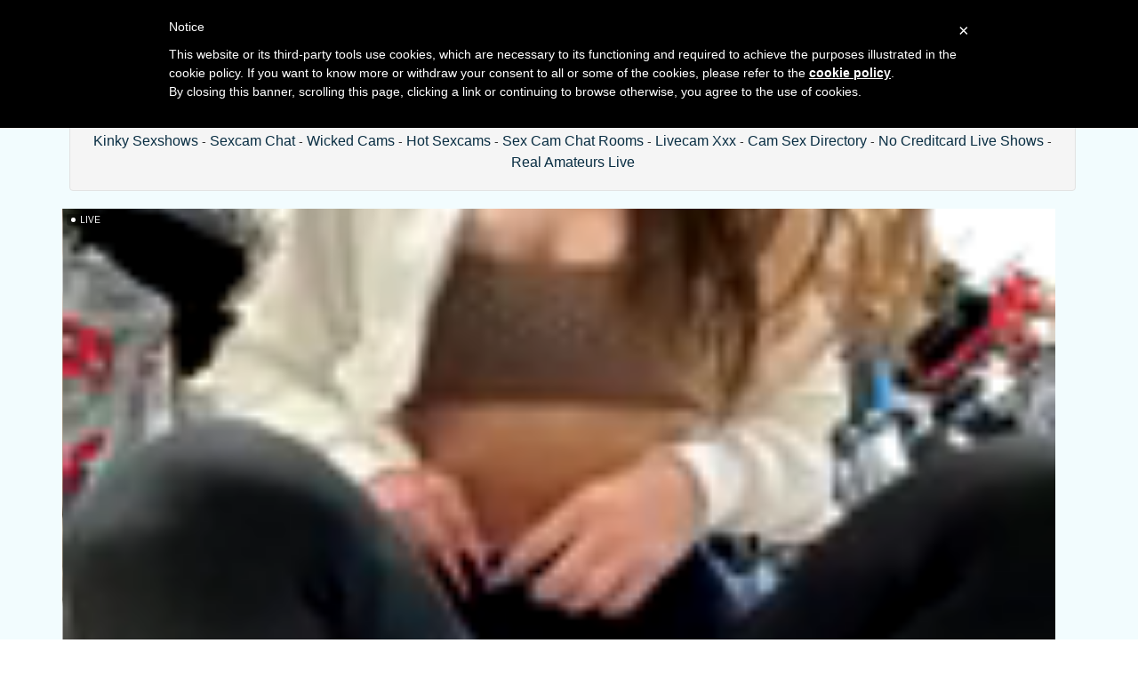

--- FILE ---
content_type: text/html; charset=UTF-8
request_url: https://amateurslivecam.com/sex-webcam-shows/online/LaylaRaine
body_size: 6244
content:


<!DOCTYPE html>
<html lang="en">

 

    <div class="row">

                				
				
        
    </div>
	

    		

<head>
<meta charset="utf-8">

<title>LaylaRaine adult webcam and other live cams - Amateurs Live Cam</title>

<meta name="description" content="Free chat with LaylaRaine and live streaming adult webcam" />
<meta property="og:title" content="Sex chat with with LaylaRaine and other live female cams" />
<meta property="og:description" content="LaylaRaine sexy web cam"/>
<meta property="og:url" content="sex-webcam-shows_go.php"/>
<meta property="og:site_name" content="amateurslivecam.com"/>	
<meta name="viewport" content="width=device-width, initial-scale=1.0">
<link href="/css/style.css" rel="stylesheet" type="text/css" />
<link href="/css/cloud.css" rel="stylesheet" type="text/css" />
<link href="/css/bootstrap.min.css" rel="stylesheet">
<script type="text/javascript" src="jquery/jquery.jqplugin.1.0.2.min.js"></script>


<script type="text/javascript">
	var _iub = _iub || [];
	_iub.csConfiguration = {
		cookiePolicyId: 77149818,
		siteId: 1104035,
		lang: "en"
	};
</script>
<script type="text/javascript" src="//cdn.iubenda.com/cookie_solution/safemode/iubenda_cs.js" charset="UTF-8" async></script>
<link rel="apple-touch-icon" sizes="57x57" href="/favicon/apple-icon-57x57.png">
<link rel="apple-touch-icon" sizes="60x60" href="/favicon/apple-icon-60x60.png">
<link rel="apple-touch-icon" sizes="72x72" href="/favicon/apple-icon-72x72.png">
<link rel="apple-touch-icon" sizes="76x76" href="/favicon/apple-icon-76x76.png">
<link rel="apple-touch-icon" sizes="114x114" href="/favicon/apple-icon-114x114.png">
<link rel="apple-touch-icon" sizes="120x120" href="/favicon/apple-icon-120x120.png">
<link rel="apple-touch-icon" sizes="144x144" href="/favicon/apple-icon-144x144.png">
<link rel="apple-touch-icon" sizes="152x152" href="/favicon/apple-icon-152x152.png">
<link rel="apple-touch-icon" sizes="180x180" href="/favicon/apple-icon-180x180.png">
<link rel="icon" type="image/png" sizes="192x192"  href="/favicon/android-icon-192x192.png">
<link rel="icon" type="image/png" sizes="32x32" href="/favicon/favicon-32x32.png">
<link rel="icon" type="image/png" sizes="96x96" href="/favicon/favicon-96x96.png">
<link rel="icon" type="image/png" sizes="16x16" href="/favicon/favicon-16x16.png">
<link rel="manifest" href="/favicon/manifest.json">
<meta name="msapplication-TileColor" content="#ffffff">
<meta name="msapplication-TileImage" content="/favicon/ms-icon-144x144.png">
<meta name="theme-color" content="#ffffff"><!-- Matomo -->
<script type="text/javascript">
  var _paq = _paq || [];
  /* tracker methods like "setCustomDimension" should be called before "trackPageView" */
  _paq.push(['trackPageView']);
  _paq.push(['enableLinkTracking']);
  (function() {
    var u="//cs2684.mojohost.com/matomo_focLKXiXw8PmwftV/";
    _paq.push(['setTrackerUrl', u+'piwik.php']);
    _paq.push(['setSiteId', '371']);
    var d=document, g=d.createElement('script'), s=d.getElementsByTagName('script')[0];
    g.type='text/javascript'; g.async=true; g.defer=true; g.src=u+'piwik.js'; s.parentNode.insertBefore(g,s);
  })();
</script>
<noscript><p><img src="//cs2684.mojohost.com/matomo_focLKXiXw8PmwftV/piwik.php?idsite=371&amp;rec=1" style="border:0;" alt="" /></p></noscript>
<!-- End Matomo Code -->

</head>

<body>

<div class="wrap">
<div class="container">

	<header>
    	<h1>LaylaRaine free live cam sex</h1>
		<h2>Web live chat with LaylaRaine and other sexy webcambabes in free chatrooms</h2>
    </header>
    
    <div class="menu">
    


<div class="well">
<div id="navcontainer">
<ul>
	
	<li><a href="//amateurslivecam.com">Amateurs Live Cam</a></li>
  	<li><a href="/web-cam-videochat.php">Web Cam Videochat</a></li>
	<li><a href="/webcam-liveshows.php">Webcam Liveshows</a></li>
	<li><a href="/amateurs-live.php">Amateurs Live</a></li>
    <li><a href="/live-cam-strip-tease.php">Live Cam Strip Tease</a></li>
	<li><a href="/naughty-chatroom.php">Naughty Chatroom</a></li>
	<li><a href="/sex-webcam-shows.php">Sex Webcam Shows</a></li>
	<li><a href="/kinky-sexshows.php">Kinky Sexshows</a></li>
	<li><a href="/sexcam-chat.php">Sexcam Chat</a></li>
    <li><a href="/wicked-cams.php">Wicked Cams</a></li>
  	<li><a href="/hot-sexcams.php">Hot Sexcams</a></li>
  	<li><a href="/sex-cam-chat-rooms.php">Sex Cam Chat Rooms</a></li>
	<li><a href="/livecam-xxx.php">Livecam Xxx</a></li>
    <li><a href="/cam-sex-directory.php">Cam Sex Directory</a></li>
	<li><a href="/no-creditcard-live-shows.php">No Creditcard Live Shows</a></li>
  	<li><a href="http://www.camcontacts.com/whoisonlinenow.html?categoryID=1&Ref=399080" target="_blank">Real Amateurs Live</a></li>

</ul>	
</div>
</div>    </div>
    
    <div class="menu2">
	 
    
    
    <div class="toppg"><div class="row">
    <div class="col-lg-3 col-md-3 col-sm-3"><div class="nichbox"><div class="btn-group pull-right"><a href="/" class="btn btn-default" style="text-decoration:none">Home</a> <button type="button" class="btn btn-default btn-cat dropdown-toggle" data-toggle="dropdown">Browse Webcams <span class="caret"></span></button><ul class="dropdown-menu" role="menu">
    <li><a href="/web-cam-videochat.php">Free Video Chat</a></li>
    <li><a href="/webcam-liveshows.php">Free Webcam Sex</a></li>
    <li><a href="/cam-sex-directory.php">Web Cam Site List</a></li>
    <li><a href="/livecam-xxx.php">Live Cam Sluts</a></li>
    <li><a href="/naughty-chatroom.php">Nude Chatroom</a></li>
	<li><a href="/sex-webcam-shows.php">Free Stripchat Chat</a></li>
	<li><a href="/kinky-sexshows.php">WebcamDevil Babes</a></li>
	<li><a href="/hot-sexcams.php">Camsoda Video Chat</a></li>
    <li><a href="/sex-cam-chat-rooms.php">Free Livesex Cam</a></li>
    <li><a href="/no-creditcard-live-shows.php">Pay By Phone Webcam</a></li>
    <li><a href="/amateurs-live.php">Imlive Porn</a></li>
    <li><a href="/sweet-camgirls.php">Jasmin Webcamgirls</a></li>   
    <li><a href="/wicked-cams.php">XLove Webcam</a></li>
    <li><a href="/sexcam-chat.php">Sex Cams Free</a></li>
    <li><a href="http://www.camcontacts.com/whoisonlinenow.html?categoryID=1&Ref=399080" target="_blank">Amateur Sex Webcams</a></li>
    </ul>
    
    </div></div></div>
    </div></div>    </div>
        
    <div class="maincontent">
    
		<div class="stripchat">	
<iframe width="100%" height="100%" style="display:block" marginWidth="0" marginHeight="0" frameBorder="no" src="https://creative.sexviewer.com/widgets/Player?tag=girls&autoplay=all&modelName=LaylaRaine&userId=b76f10bb5dd2ed085032b6bb43e0f0a16ec7bf2d492886f113055df1bedd69ec"></iframe>
	</div>		
	<div class="itlivecc">
		<a href='#disqus_thread'>Comments</a> - 
		<a href="/sex-webcam-shows/online/LauLauPAWG">Next Cam</a>
		</div>


	<div class="othermodels" align="center" style="margin-top: 10px">
	<h2>OTHER LIVE SEX PERFORMERS</h2></div>

	</div>
	
	<div class="container">
         <div class="row">

                		
				
			

	<div class="col-lg-2 col-md-2 col-sm-4 col-xs-6" title="DanaeJustine">
        <div class="tdtitle">
            <a rel='' target='_self' href='/sex-webcam-shows/online/DanaeJustine'>
                DanaeJustine            </a></div>
        <div class="tdtnb">
            <a rel='' target='_self' href='/sex-webcam-shows/online/DanaeJustine'><img
                    src='https://img.doppiocdn.com/thumbs/1762471560/115697023_webp' border='0px'
                    alt='DanaeJustine'
                    class='img-rounded bigpict'/>
            </a></div>
      
			<div class='tdbuttn lnkbtn'><a rel='' target='_self' href='/sex-webcam-shows/online/DanaeJustine'>chat now</a></div>        
    </div>
		
        		
				
			

	<div class="col-lg-2 col-md-2 col-sm-4 col-xs-6" title="LucieMack">
        <div class="tdtitle">
            <a rel='' target='_self' href='/sex-webcam-shows/online/LucieMack'>
                LucieMack            </a></div>
        <div class="tdtnb">
            <a rel='' target='_self' href='/sex-webcam-shows/online/LucieMack'><img
                    src='https://img.doppiocdn.com/thumbs/1762471560/208200136_webp' border='0px'
                    alt='LucieMack'
                    class='img-rounded bigpict'/>
            </a></div>
      
			<div class='tdbuttn lnkbtn'><a rel='' target='_self' href='/sex-webcam-shows/online/LucieMack'>chatroom</a></div>        
    </div>
		
        		
				
			

	<div class="col-lg-2 col-md-2 col-sm-4 col-xs-6" title="noah- ">
        <div class="tdtitle">
            <a rel='' target='_self' href='/sex-webcam-shows/online/noah-_'>
                noah-             </a></div>
        <div class="tdtnb">
            <a rel='' target='_self' href='/sex-webcam-shows/online/noah-_'><img
                    src='https://img.doppiocdn.com/thumbs/1762471560/78876783_webp' border='0px'
                    alt='noah-_'
                    class='img-rounded bigpict'/>
            </a></div>
      
			<div class='tdbuttn lnkbtn'><a rel='' target='_self' href='/sex-webcam-shows/online/noah-_'>striptease</a></div>        
    </div>
		
        		
				
			

	<div class="col-lg-2 col-md-2 col-sm-4 col-xs-6" title="Bonnie Nunez">
        <div class="tdtitle">
            <a rel='' target='_self' href='/sex-webcam-shows/online/Bonnie_Nunez'>
                Bonnie Nunez            </a></div>
        <div class="tdtnb">
            <a rel='' target='_self' href='/sex-webcam-shows/online/Bonnie_Nunez'><img
                    src='https://img.doppiocdn.com/thumbs/1762471560/211710672_webp' border='0px'
                    alt='Bonnie_Nunez'
                    class='img-rounded bigpict'/>
            </a></div>
      
			<div class='tdbuttn lnkbtn'><a rel='' target='_self' href='/sex-webcam-shows/online/Bonnie_Nunez'>livecam</a></div>        
    </div>
		
        		
				
			

	<div class="col-lg-2 col-md-2 col-sm-4 col-xs-6" title="Shy Ivy">
        <div class="tdtitle">
            <a rel='' target='_self' href='/sex-webcam-shows/online/Shy_Ivy'>
                Shy Ivy            </a></div>
        <div class="tdtnb">
            <a rel='' target='_self' href='/sex-webcam-shows/online/Shy_Ivy'><img
                    src='https://img.doppiocdn.com/thumbs/1762471560/197136208_webp' border='0px'
                    alt='Shy_Ivy'
                    class='img-rounded bigpict'/>
            </a></div>
      
			<div class='tdbuttn lnkbtn'><a rel='' target='_self' href='/sex-webcam-shows/online/Shy_Ivy'>chat show</a></div>        
    </div>
		
        		
				
			

	<div class="col-lg-2 col-md-2 col-sm-4 col-xs-6" title="alhaana ">
        <div class="tdtitle">
            <a rel='' target='_self' href='/sex-webcam-shows/online/alhaana_'>
                alhaana             </a></div>
        <div class="tdtnb">
            <a rel='' target='_self' href='/sex-webcam-shows/online/alhaana_'><img
                    src='https://img.doppiocdn.com/thumbs/1762471560/203106237_webp' border='0px'
                    alt='alhaana_'
                    class='img-rounded bigpict'/>
            </a></div>
      
			<div class='tdbuttn lnkbtn'><a rel='' target='_self' href='/sex-webcam-shows/online/alhaana_'>chatroom sex</a></div>        
    </div>
		
        		
				
			

	<div class="col-lg-2 col-md-2 col-sm-4 col-xs-6" title="NURBBY">
        <div class="tdtitle">
            <a rel='' target='_self' href='/sex-webcam-shows/online/NURBBY'>
                NURBBY            </a></div>
        <div class="tdtnb">
            <a rel='' target='_self' href='/sex-webcam-shows/online/NURBBY'><img
                    src='https://img.doppiocdn.com/thumbs/1762471560/204156309_webp' border='0px'
                    alt='NURBBY'
                    class='img-rounded bigpict'/>
            </a></div>
      
			<div class='tdbuttn lnkbtn'><a rel='' target='_self' href='/sex-webcam-shows/online/NURBBY'>show live</a></div>        
    </div>
		
        		
				
			

	<div class="col-lg-2 col-md-2 col-sm-4 col-xs-6" title="sexyzoe 69">
        <div class="tdtitle">
            <a rel='' target='_self' href='/sex-webcam-shows/online/sexyzoe_69'>
                sexyzoe 69            </a></div>
        <div class="tdtnb">
            <a rel='' target='_self' href='/sex-webcam-shows/online/sexyzoe_69'><img
                    src='https://img.doppiocdn.com/thumbs/1762471560/21928251_webp' border='0px'
                    alt='sexyzoe_69'
                    class='img-rounded bigpict'/>
            </a></div>
      
			<div class='tdbuttn lnkbtn'><a rel='' target='_self' href='/sex-webcam-shows/online/sexyzoe_69'>sex cam show</a></div>        
    </div>
		
        		
				
			

	<div class="col-lg-2 col-md-2 col-sm-4 col-xs-6" title=" Sarita 1">
        <div class="tdtitle">
            <a rel='' target='_self' href='/sex-webcam-shows/online/_Sarita_1'>
                 Sarita 1            </a></div>
        <div class="tdtnb">
            <a rel='' target='_self' href='/sex-webcam-shows/online/_Sarita_1'><img
                    src='https://img.doppiocdn.com/thumbs/1762471560/222577859_webp' border='0px'
                    alt='_Sarita_1'
                    class='img-rounded bigpict'/>
            </a></div>
      
			<div class='tdbuttn lnkbtn'><a rel='' target='_self' href='/sex-webcam-shows/online/_Sarita_1'>adult cam</a></div>        
    </div>
		
        		
				
			

	<div class="col-lg-2 col-md-2 col-sm-4 col-xs-6" title="Endrocleia">
        <div class="tdtitle">
            <a rel='' target='_self' href='/sex-webcam-shows/online/Endrocleia'>
                Endrocleia            </a></div>
        <div class="tdtnb">
            <a rel='' target='_self' href='/sex-webcam-shows/online/Endrocleia'><img
                    src='https://img.doppiocdn.com/thumbs/1762471560/145147354_webp' border='0px'
                    alt='Endrocleia'
                    class='img-rounded bigpict'/>
            </a></div>
      
			<div class='tdbuttn lnkbtn'><a rel='' target='_self' href='/sex-webcam-shows/online/Endrocleia'>strip show</a></div>        
    </div>
		
        		
				
			

	<div class="col-lg-2 col-md-2 col-sm-4 col-xs-6" title="AnnaCastillo ">
        <div class="tdtitle">
            <a rel='' target='_self' href='/sex-webcam-shows/online/AnnaCastillo_'>
                AnnaCastillo             </a></div>
        <div class="tdtnb">
            <a rel='' target='_self' href='/sex-webcam-shows/online/AnnaCastillo_'><img
                    src='https://img.doppiocdn.com/thumbs/1762471560/97709849_webp' border='0px'
                    alt='AnnaCastillo_'
                    class='img-rounded bigpict'/>
            </a></div>
      
			<div class='tdbuttn lnkbtn'><a rel='' target='_self' href='/sex-webcam-shows/online/AnnaCastillo_'>online chat</a></div>        
    </div>
		
        		
				
			

	<div class="col-lg-2 col-md-2 col-sm-4 col-xs-6" title="Irish Collins">
        <div class="tdtitle">
            <a rel='' target='_self' href='/sex-webcam-shows/online/Irish_Collins'>
                Irish Collins            </a></div>
        <div class="tdtnb">
            <a rel='' target='_self' href='/sex-webcam-shows/online/Irish_Collins'><img
                    src='https://img.doppiocdn.com/thumbs/1762471560/120560759_webp' border='0px'
                    alt='Irish_Collins'
                    class='img-rounded bigpict'/>
            </a></div>
      
			<div class='tdbuttn lnkbtn'><a rel='' target='_self' href='/sex-webcam-shows/online/Irish_Collins'>sexshow</a></div>        
    </div>
		
        		
				
			

	<div class="col-lg-2 col-md-2 col-sm-4 col-xs-6" title="Naomi    ">
        <div class="tdtitle">
            <a rel='' target='_self' href='/sex-webcam-shows/online/Naomi____'>
                Naomi                </a></div>
        <div class="tdtnb">
            <a rel='' target='_self' href='/sex-webcam-shows/online/Naomi____'><img
                    src='https://img.doppiocdn.com/thumbs/1762471560/56305715_webp' border='0px'
                    alt='Naomi____'
                    class='img-rounded bigpict'/>
            </a></div>
      
			<div class='tdbuttn lnkbtn'><a rel='' target='_self' href='/sex-webcam-shows/online/Naomi____'>cam sex</a></div>        
    </div>
		
        		
				
			

	<div class="col-lg-2 col-md-2 col-sm-4 col-xs-6" title="Nicky gh">
        <div class="tdtitle">
            <a rel='' target='_self' href='/sex-webcam-shows/online/Nicky_gh'>
                Nicky gh            </a></div>
        <div class="tdtnb">
            <a rel='' target='_self' href='/sex-webcam-shows/online/Nicky_gh'><img
                    src='https://img.doppiocdn.com/thumbs/1762471560/188544351_webp' border='0px'
                    alt='Nicky_gh'
                    class='img-rounded bigpict'/>
            </a></div>
      
			<div class='tdbuttn lnkbtn'><a rel='' target='_self' href='/sex-webcam-shows/online/Nicky_gh'>spy web cam</a></div>        
    </div>
		
        		
				
			

	<div class="col-lg-2 col-md-2 col-sm-4 col-xs-6" title="Adeles vibes">
        <div class="tdtitle">
            <a rel='' target='_self' href='/sex-webcam-shows/online/Adeles_vibes'>
                Adeles vibes            </a></div>
        <div class="tdtnb">
            <a rel='' target='_self' href='/sex-webcam-shows/online/Adeles_vibes'><img
                    src='https://img.doppiocdn.com/thumbs/1762471560/199892946_webp' border='0px'
                    alt='Adeles_vibes'
                    class='img-rounded bigpict'/>
            </a></div>
      
			<div class='tdbuttn lnkbtn'><a rel='' target='_self' href='/sex-webcam-shows/online/Adeles_vibes'>porn cam</a></div>        
    </div>
		
        		
				
			

	<div class="col-lg-2 col-md-2 col-sm-4 col-xs-6" title="sweetluu ">
        <div class="tdtitle">
            <a rel='' target='_self' href='/sex-webcam-shows/online/sweetluu_'>
                sweetluu             </a></div>
        <div class="tdtnb">
            <a rel='' target='_self' href='/sex-webcam-shows/online/sweetluu_'><img
                    src='https://img.doppiocdn.com/thumbs/1762471560/204423407_webp' border='0px'
                    alt='sweetluu_'
                    class='img-rounded bigpict'/>
            </a></div>
      
			<div class='tdbuttn lnkbtn'><a rel='' target='_self' href='/sex-webcam-shows/online/sweetluu_'>flirt chat room</a></div>        
    </div>
		
        		
				
			

	<div class="col-lg-2 col-md-2 col-sm-4 col-xs-6" title="DarylPrescott">
        <div class="tdtitle">
            <a rel='' target='_self' href='/sex-webcam-shows/online/DarylPrescott'>
                DarylPrescott            </a></div>
        <div class="tdtnb">
            <a rel='' target='_self' href='/sex-webcam-shows/online/DarylPrescott'><img
                    src='https://img.doppiocdn.com/thumbs/1762471560/225583141_webp' border='0px'
                    alt='DarylPrescott'
                    class='img-rounded bigpict'/>
            </a></div>
      
			<div class='tdbuttn lnkbtn'><a rel='' target='_self' href='/sex-webcam-shows/online/DarylPrescott'>web cam chat</a></div>        
    </div>
		
        		
				
			

	<div class="col-lg-2 col-md-2 col-sm-4 col-xs-6" title="lena martinn">
        <div class="tdtitle">
            <a rel='' target='_self' href='/sex-webcam-shows/online/lena_martinn'>
                lena martinn            </a></div>
        <div class="tdtnb">
            <a rel='' target='_self' href='/sex-webcam-shows/online/lena_martinn'><img
                    src='https://img.doppiocdn.com/thumbs/1762471560/222927817_webp' border='0px'
                    alt='lena_martinn'
                    class='img-rounded bigpict'/>
            </a></div>
      
			<div class='tdbuttn lnkbtn'><a rel='' target='_self' href='/sex-webcam-shows/online/lena_martinn'>live video chat</a></div>        
    </div>
		
        		
				
			

	<div class="col-lg-2 col-md-2 col-sm-4 col-xs-6" title="LunaDesireex">
        <div class="tdtitle">
            <a rel='' target='_self' href='/sex-webcam-shows/online/LunaDesireex'>
                LunaDesireex            </a></div>
        <div class="tdtnb">
            <a rel='' target='_self' href='/sex-webcam-shows/online/LunaDesireex'><img
                    src='https://img.doppiocdn.com/thumbs/1762471560/191114836_webp' border='0px'
                    alt='LunaDesireex'
                    class='img-rounded bigpict'/>
            </a></div>
      
			<div class='tdbuttn lnkbtn'><a rel='' target='_self' href='/sex-webcam-shows/online/LunaDesireex'>webcam live</a></div>        
    </div>
		
        		
				
			

	<div class="col-lg-2 col-md-2 col-sm-4 col-xs-6" title="lenalux">
        <div class="tdtitle">
            <a rel='' target='_self' href='/sex-webcam-shows/online/lenalux'>
                lenalux            </a></div>
        <div class="tdtnb">
            <a rel='' target='_self' href='/sex-webcam-shows/online/lenalux'><img
                    src='https://img.doppiocdn.com/thumbs/1762471560/173017207_webp' border='0px'
                    alt='lenalux'
                    class='img-rounded bigpict'/>
            </a></div>
      
			<div class='tdbuttn lnkbtn'><a rel='' target='_self' href='/sex-webcam-shows/online/lenalux'>livecam sex</a></div>        
    </div>
		
        		
				
			

	<div class="col-lg-2 col-md-2 col-sm-4 col-xs-6" title="evaa rose">
        <div class="tdtitle">
            <a rel='' target='_self' href='/sex-webcam-shows/online/evaa_rose'>
                evaa rose            </a></div>
        <div class="tdtnb">
            <a rel='' target='_self' href='/sex-webcam-shows/online/evaa_rose'><img
                    src='https://img.doppiocdn.com/thumbs/1762471560/92308661_webp' border='0px'
                    alt='evaa_rose'
                    class='img-rounded bigpict'/>
            </a></div>
      
			<div class='tdbuttn lnkbtn'><a rel='' target='_self' href='/sex-webcam-shows/online/evaa_rose'>live free chat</a></div>        
    </div>
		
        		
				
			

	<div class="col-lg-2 col-md-2 col-sm-4 col-xs-6" title="Akasha 007">
        <div class="tdtitle">
            <a rel='' target='_self' href='/sex-webcam-shows/online/Akasha_007'>
                Akasha 007            </a></div>
        <div class="tdtnb">
            <a rel='' target='_self' href='/sex-webcam-shows/online/Akasha_007'><img
                    src='https://img.doppiocdn.com/thumbs/1762471560/165176049_webp' border='0px'
                    alt='Akasha_007'
                    class='img-rounded bigpict'/>
            </a></div>
      
			<div class='tdbuttn lnkbtn'><a rel='' target='_self' href='/sex-webcam-shows/online/Akasha_007'>sexcam live</a></div>        
    </div>
		
        		
				
			

	<div class="col-lg-2 col-md-2 col-sm-4 col-xs-6" title="eva fashionista">
        <div class="tdtitle">
            <a rel='' target='_self' href='/sex-webcam-shows/online/eva_fashionista'>
                eva fashionista            </a></div>
        <div class="tdtnb">
            <a rel='' target='_self' href='/sex-webcam-shows/online/eva_fashionista'><img
                    src='https://img.doppiocdn.com/thumbs/1762471560/111967006_webp' border='0px'
                    alt='eva_fashionista'
                    class='img-rounded bigpict'/>
            </a></div>
      
			<div class='tdbuttn lnkbtn'><a rel='' target='_self' href='/sex-webcam-shows/online/eva_fashionista'>free video chat</a></div>        
    </div>
		
        		
				
			

	<div class="col-lg-2 col-md-2 col-sm-4 col-xs-6" title="CattleyaScaly">
        <div class="tdtitle">
            <a rel='' target='_self' href='/sex-webcam-shows/online/CattleyaScaly'>
                CattleyaScaly            </a></div>
        <div class="tdtnb">
            <a rel='' target='_self' href='/sex-webcam-shows/online/CattleyaScaly'><img
                    src='https://img.doppiocdn.com/thumbs/1762471560/178288451_webp' border='0px'
                    alt='CattleyaScaly'
                    class='img-rounded bigpict'/>
            </a></div>
      
			<div class='tdbuttn lnkbtn'><a rel='' target='_self' href='/sex-webcam-shows/online/CattleyaScaly'>teaser web cam</a></div>        
    </div>
		
        		
				
			

	<div class="col-lg-2 col-md-2 col-sm-4 col-xs-6" title="pattymaturex">
        <div class="tdtitle">
            <a rel='' target='_self' href='/sex-webcam-shows/online/pattymaturex'>
                pattymaturex            </a></div>
        <div class="tdtnb">
            <a rel='' target='_self' href='/sex-webcam-shows/online/pattymaturex'><img
                    src='https://img.doppiocdn.com/thumbs/1762471560/42431707_webp' border='0px'
                    alt='pattymaturex'
                    class='img-rounded bigpict'/>
            </a></div>
      
			<div class='tdbuttn lnkbtn'><a rel='' target='_self' href='/sex-webcam-shows/online/pattymaturex'>show live</a></div>        
    </div>
		
        		
				
			

	<div class="col-lg-2 col-md-2 col-sm-4 col-xs-6" title="SmilingDutchie">
        <div class="tdtitle">
            <a rel='' target='_self' href='/sex-webcam-shows/online/SmilingDutchie'>
                SmilingDutchie            </a></div>
        <div class="tdtnb">
            <a rel='' target='_self' href='/sex-webcam-shows/online/SmilingDutchie'><img
                    src='https://img.doppiocdn.com/thumbs/1762471560/130500730_webp' border='0px'
                    alt='SmilingDutchie'
                    class='img-rounded bigpict'/>
            </a></div>
      
			<div class='tdbuttn lnkbtn'><a rel='' target='_self' href='/sex-webcam-shows/online/SmilingDutchie'>sex cam</a></div>        
    </div>
		
        		
				
			

	<div class="col-lg-2 col-md-2 col-sm-4 col-xs-6" title="NAOMY COOPER">
        <div class="tdtitle">
            <a rel='' target='_self' href='/sex-webcam-shows/online/NAOMY_COOPER'>
                NAOMY COOPER            </a></div>
        <div class="tdtnb">
            <a rel='' target='_self' href='/sex-webcam-shows/online/NAOMY_COOPER'><img
                    src='https://img.doppiocdn.com/thumbs/1762471560/201709460_webp' border='0px'
                    alt='NAOMY_COOPER'
                    class='img-rounded bigpict'/>
            </a></div>
      
			<div class='tdbuttn lnkbtn'><a rel='' target='_self' href='/sex-webcam-shows/online/NAOMY_COOPER'>hot cam show</a></div>        
    </div>
		
        		
				
			

	<div class="col-lg-2 col-md-2 col-sm-4 col-xs-6" title="LillieOlive">
        <div class="tdtitle">
            <a rel='' target='_self' href='/sex-webcam-shows/online/LillieOlive'>
                LillieOlive            </a></div>
        <div class="tdtnb">
            <a rel='' target='_self' href='/sex-webcam-shows/online/LillieOlive'><img
                    src='https://img.doppiocdn.com/thumbs/1762471560/216185483_webp' border='0px'
                    alt='LillieOlive'
                    class='img-rounded bigpict'/>
            </a></div>
      
			<div class='tdbuttn lnkbtn'><a rel='' target='_self' href='/sex-webcam-shows/online/LillieOlive'>livechat</a></div>        
    </div>
		
        		
				
			

	<div class="col-lg-2 col-md-2 col-sm-4 col-xs-6" title="Nabi518-">
        <div class="tdtitle">
            <a rel='' target='_self' href='/sex-webcam-shows/online/Nabi518-'>
                Nabi518-            </a></div>
        <div class="tdtnb">
            <a rel='' target='_self' href='/sex-webcam-shows/online/Nabi518-'><img
                    src='https://img.doppiocdn.com/thumbs/1762471560/216241396_webp' border='0px'
                    alt='Nabi518-'
                    class='img-rounded bigpict'/>
            </a></div>
      
			<div class='tdbuttn lnkbtn'><a rel='' target='_self' href='/sex-webcam-shows/online/Nabi518-'>adult webcam</a></div>        
    </div>
		
        		
				
			

	<div class="col-lg-2 col-md-2 col-sm-4 col-xs-6" title="Maturegirl">
        <div class="tdtitle">
            <a rel='' target='_self' href='/sex-webcam-shows/online/Maturegirl'>
                Maturegirl            </a></div>
        <div class="tdtnb">
            <a rel='' target='_self' href='/sex-webcam-shows/online/Maturegirl'><img
                    src='https://img.doppiocdn.com/thumbs/1762471560/1523527_webp' border='0px'
                    alt='Maturegirl'
                    class='img-rounded bigpict'/>
            </a></div>
      
			<div class='tdbuttn lnkbtn'><a rel='' target='_self' href='/sex-webcam-shows/online/Maturegirl'>hot cam</a></div>        
    </div>
		
        		
				
			

	<div class="col-lg-2 col-md-2 col-sm-4 col-xs-6" title="CurlyElisa">
        <div class="tdtitle">
            <a rel='' target='_self' href='/sex-webcam-shows/online/CurlyElisa'>
                CurlyElisa            </a></div>
        <div class="tdtnb">
            <a rel='' target='_self' href='/sex-webcam-shows/online/CurlyElisa'><img
                    src='https://img.doppiocdn.com/thumbs/1762471560/74883753_webp' border='0px'
                    alt='CurlyElisa'
                    class='img-rounded bigpict'/>
            </a></div>
      
			<div class='tdbuttn lnkbtn'><a rel='' target='_self' href='/sex-webcam-shows/online/CurlyElisa'>sex chat</a></div>        
    </div>
		
        		
				
			

	<div class="col-lg-2 col-md-2 col-sm-4 col-xs-6" title="Lorelay369">
        <div class="tdtitle">
            <a rel='' target='_self' href='/sex-webcam-shows/online/Lorelay369'>
                Lorelay369            </a></div>
        <div class="tdtnb">
            <a rel='' target='_self' href='/sex-webcam-shows/online/Lorelay369'><img
                    src='https://img.doppiocdn.com/thumbs/1762471560/65106988_webp' border='0px'
                    alt='Lorelay369'
                    class='img-rounded bigpict'/>
            </a></div>
      
			<div class='tdbuttn lnkbtn'><a rel='' target='_self' href='/sex-webcam-shows/online/Lorelay369'>live sex show</a></div>        
    </div>
		
        		
				
			

	<div class="col-lg-2 col-md-2 col-sm-4 col-xs-6" title="TweetiePieXXX">
        <div class="tdtitle">
            <a rel='' target='_self' href='/sex-webcam-shows/online/TweetiePieXXX'>
                TweetiePieXXX            </a></div>
        <div class="tdtnb">
            <a rel='' target='_self' href='/sex-webcam-shows/online/TweetiePieXXX'><img
                    src='https://img.doppiocdn.com/thumbs/1762471560/201110472_webp' border='0px'
                    alt='TweetiePieXXX'
                    class='img-rounded bigpict'/>
            </a></div>
      
			<div class='tdbuttn lnkbtn'><a rel='' target='_self' href='/sex-webcam-shows/online/TweetiePieXXX'>chat room</a></div>        
    </div>
		
        		
				
			

	<div class="col-lg-2 col-md-2 col-sm-4 col-xs-6" title="Summer21k">
        <div class="tdtitle">
            <a rel='' target='_self' href='/sex-webcam-shows/online/Summer21k'>
                Summer21k            </a></div>
        <div class="tdtnb">
            <a rel='' target='_self' href='/sex-webcam-shows/online/Summer21k'><img
                    src='https://img.doppiocdn.com/thumbs/1762471560/216730374_webp' border='0px'
                    alt='Summer21k'
                    class='img-rounded bigpict'/>
            </a></div>
      
			<div class='tdbuttn lnkbtn'><a rel='' target='_self' href='/sex-webcam-shows/online/Summer21k'>real live cam</a></div>        
    </div>
		
        		
				
			

	<div class="col-lg-2 col-md-2 col-sm-4 col-xs-6" title="simonacavali">
        <div class="tdtitle">
            <a rel='' target='_self' href='/sex-webcam-shows/online/simonacavali'>
                simonacavali            </a></div>
        <div class="tdtnb">
            <a rel='' target='_self' href='/sex-webcam-shows/online/simonacavali'><img
                    src='https://img.doppiocdn.com/thumbs/1762471560/201139439_webp' border='0px'
                    alt='simonacavali'
                    class='img-rounded bigpict'/>
            </a></div>
      
			<div class='tdbuttn lnkbtn'><a rel='' target='_self' href='/sex-webcam-shows/online/simonacavali'>live show</a></div>        
    </div>
		
        		
				
			

	<div class="col-lg-2 col-md-2 col-sm-4 col-xs-6" title="Sexxy-Lana">
        <div class="tdtitle">
            <a rel='' target='_self' href='/sex-webcam-shows/online/Sexxy-Lana'>
                Sexxy-Lana            </a></div>
        <div class="tdtnb">
            <a rel='' target='_self' href='/sex-webcam-shows/online/Sexxy-Lana'><img
                    src='https://img.doppiocdn.com/thumbs/1762471560/141838936_webp' border='0px'
                    alt='Sexxy-Lana'
                    class='img-rounded bigpict'/>
            </a></div>
      
			<div class='tdbuttn lnkbtn'><a rel='' target='_self' href='/sex-webcam-shows/online/Sexxy-Lana'>strip tease show</a></div>        
    </div>
		
        		
				
			

	<div class="col-lg-2 col-md-2 col-sm-4 col-xs-6" title="Jessica1West">
        <div class="tdtitle">
            <a rel='' target='_self' href='/sex-webcam-shows/online/Jessica1West'>
                Jessica1West            </a></div>
        <div class="tdtnb">
            <a rel='' target='_self' href='/sex-webcam-shows/online/Jessica1West'><img
                    src='https://img.doppiocdn.com/thumbs/1762471560/219270842_webp' border='0px'
                    alt='Jessica1West'
                    class='img-rounded bigpict'/>
            </a></div>
      
			<div class='tdbuttn lnkbtn'><a rel='' target='_self' href='/sex-webcam-shows/online/Jessica1West'>live-chat</a></div>        
    </div>
		
        		
				
			

	<div class="col-lg-2 col-md-2 col-sm-4 col-xs-6" title="xiaotanbaby">
        <div class="tdtitle">
            <a rel='' target='_self' href='/sex-webcam-shows/online/xiaotanbaby'>
                xiaotanbaby            </a></div>
        <div class="tdtnb">
            <a rel='' target='_self' href='/sex-webcam-shows/online/xiaotanbaby'><img
                    src='https://img.doppiocdn.com/thumbs/1762471560/200934320_webp' border='0px'
                    alt='xiaotanbaby'
                    class='img-rounded bigpict'/>
            </a></div>
      
			<div class='tdbuttn lnkbtn'><a rel='' target='_self' href='/sex-webcam-shows/online/xiaotanbaby'>cam sex</a></div>        
    </div>
		
        		
				
			

	<div class="col-lg-2 col-md-2 col-sm-4 col-xs-6" title="Peachy Dream">
        <div class="tdtitle">
            <a rel='' target='_self' href='/sex-webcam-shows/online/Peachy_Dream'>
                Peachy Dream            </a></div>
        <div class="tdtnb">
            <a rel='' target='_self' href='/sex-webcam-shows/online/Peachy_Dream'><img
                    src='https://img.doppiocdn.com/thumbs/1762471560/158049023_webp' border='0px'
                    alt='Peachy_Dream'
                    class='img-rounded bigpict'/>
            </a></div>
      
			<div class='tdbuttn lnkbtn'><a rel='' target='_self' href='/sex-webcam-shows/online/Peachy_Dream'>live sex cam</a></div>        
    </div>
		
        		
				
			

	<div class="col-lg-2 col-md-2 col-sm-4 col-xs-6" title="Saakoora">
        <div class="tdtitle">
            <a rel='' target='_self' href='/sex-webcam-shows/online/Saakoora'>
                Saakoora            </a></div>
        <div class="tdtnb">
            <a rel='' target='_self' href='/sex-webcam-shows/online/Saakoora'><img
                    src='https://img.doppiocdn.com/thumbs/1762471560/136145526_webp' border='0px'
                    alt='Saakoora'
                    class='img-rounded bigpict'/>
            </a></div>
      
			<div class='tdbuttn lnkbtn'><a rel='' target='_self' href='/sex-webcam-shows/online/Saakoora'>sexshow</a></div>        
    </div>
		
        		
				
			

	<div class="col-lg-2 col-md-2 col-sm-4 col-xs-6" title="fox-yiyi">
        <div class="tdtitle">
            <a rel='' target='_self' href='/sex-webcam-shows/online/fox-yiyi'>
                fox-yiyi            </a></div>
        <div class="tdtnb">
            <a rel='' target='_self' href='/sex-webcam-shows/online/fox-yiyi'><img
                    src='https://img.doppiocdn.com/thumbs/1762471560/206236901_webp' border='0px'
                    alt='fox-yiyi'
                    class='img-rounded bigpict'/>
            </a></div>
      
			<div class='tdbuttn lnkbtn'><a rel='' target='_self' href='/sex-webcam-shows/online/fox-yiyi'>free sex chat</a></div>        
    </div>
		
        		
				
			

	<div class="col-lg-2 col-md-2 col-sm-4 col-xs-6" title="OliviaAshhh">
        <div class="tdtitle">
            <a rel='' target='_self' href='/sex-webcam-shows/online/OliviaAshhh'>
                OliviaAshhh            </a></div>
        <div class="tdtnb">
            <a rel='' target='_self' href='/sex-webcam-shows/online/OliviaAshhh'><img
                    src='https://img.doppiocdn.com/thumbs/1762471560/221068973_webp' border='0px'
                    alt='OliviaAshhh'
                    class='img-rounded bigpict'/>
            </a></div>
      
			<div class='tdbuttn lnkbtn'><a rel='' target='_self' href='/sex-webcam-shows/online/OliviaAshhh'>chat show</a></div>        
    </div>
		
        		
				
			

	<div class="col-lg-2 col-md-2 col-sm-4 col-xs-6" title="fogosatetona69">
        <div class="tdtitle">
            <a rel='' target='_self' href='/sex-webcam-shows/online/fogosatetona69'>
                fogosatetona69            </a></div>
        <div class="tdtnb">
            <a rel='' target='_self' href='/sex-webcam-shows/online/fogosatetona69'><img
                    src='https://img.doppiocdn.com/thumbs/1762471560/150410099_webp' border='0px'
                    alt='fogosatetona69'
                    class='img-rounded bigpict'/>
            </a></div>
      
			<div class='tdbuttn lnkbtn'><a rel='' target='_self' href='/sex-webcam-shows/online/fogosatetona69'>striptease cam</a></div>        
    </div>
		
        		
				
			

	<div class="col-lg-2 col-md-2 col-sm-4 col-xs-6" title="Vanesskaa">
        <div class="tdtitle">
            <a rel='' target='_self' href='/sex-webcam-shows/online/Vanesskaa'>
                Vanesskaa            </a></div>
        <div class="tdtnb">
            <a rel='' target='_self' href='/sex-webcam-shows/online/Vanesskaa'><img
                    src='https://img.doppiocdn.com/thumbs/1762471560/152494140_webp' border='0px'
                    alt='Vanesskaa'
                    class='img-rounded bigpict'/>
            </a></div>
      
			<div class='tdbuttn lnkbtn'><a rel='' target='_self' href='/sex-webcam-shows/online/Vanesskaa'>live sex webcam</a></div>        
    </div>
		
        		
				
			

	<div class="col-lg-2 col-md-2 col-sm-4 col-xs-6" title="FridaKlein">
        <div class="tdtitle">
            <a rel='' target='_self' href='/sex-webcam-shows/online/FridaKlein'>
                FridaKlein            </a></div>
        <div class="tdtnb">
            <a rel='' target='_self' href='/sex-webcam-shows/online/FridaKlein'><img
                    src='https://img.doppiocdn.com/thumbs/1762471560/161431355_webp' border='0px'
                    alt='FridaKlein'
                    class='img-rounded bigpict'/>
            </a></div>
      
			<div class='tdbuttn lnkbtn'><a rel='' target='_self' href='/sex-webcam-shows/online/FridaKlein'>free videochat</a></div>        
    </div>
		
        		
				
			

	<div class="col-lg-2 col-md-2 col-sm-4 col-xs-6" title="CatVibe">
        <div class="tdtitle">
            <a rel='' target='_self' href='/sex-webcam-shows/online/CatVibe'>
                CatVibe            </a></div>
        <div class="tdtnb">
            <a rel='' target='_self' href='/sex-webcam-shows/online/CatVibe'><img
                    src='https://img.doppiocdn.com/thumbs/1762471560/163226462_webp' border='0px'
                    alt='CatVibe'
                    class='img-rounded bigpict'/>
            </a></div>
      
			<div class='tdbuttn lnkbtn'><a rel='' target='_self' href='/sex-webcam-shows/online/CatVibe'>voyeur web cam</a></div>        
    </div>
		
        		
				
			

	<div class="col-lg-2 col-md-2 col-sm-4 col-xs-6" title="kikkastar">
        <div class="tdtitle">
            <a rel='' target='_self' href='/sex-webcam-shows/online/kikkastar'>
                kikkastar            </a></div>
        <div class="tdtnb">
            <a rel='' target='_self' href='/sex-webcam-shows/online/kikkastar'><img
                    src='https://img.doppiocdn.com/thumbs/1762471560/119013006_webp' border='0px'
                    alt='kikkastar'
                    class='img-rounded bigpict'/>
            </a></div>
      
			<div class='tdbuttn lnkbtn'><a rel='' target='_self' href='/sex-webcam-shows/online/kikkastar'>live chatroom</a></div>        
    </div>
		
        		
				
			

	<div class="col-lg-2 col-md-2 col-sm-4 col-xs-6" title="sicklitgirl">
        <div class="tdtitle">
            <a rel='' target='_self' href='/sex-webcam-shows/online/sicklitgirl'>
                sicklitgirl            </a></div>
        <div class="tdtnb">
            <a rel='' target='_self' href='/sex-webcam-shows/online/sicklitgirl'><img
                    src='https://img.doppiocdn.com/thumbs/1762471560/216055426_webp' border='0px'
                    alt='sicklitgirl'
                    class='img-rounded bigpict'/>
            </a></div>
      
			<div class='tdbuttn lnkbtn'><a rel='' target='_self' href='/sex-webcam-shows/online/sicklitgirl'>sexshow</a></div>        
    </div>
		
        
    </div>
	</div>
	
	<div class='othermodels' align='center'><h2>LaylaRaine&nbsp;webcam comments</h2></div>	<div class='container'><div id="disqus_thread"></div>
<script>

/**
*  RECOMMENDED CONFIGURATION VARIABLES: EDIT AND UNCOMMENT THE SECTION BELOW TO INSERT DYNAMIC VALUES FROM YOUR PLATFORM OR CMS.
*  LEARN WHY DEFINING THESE VARIABLES IS IMPORTANT: https://disqus.com/admin/universalcode/#configuration-variables*/

var disqus_config = function () {
/*this.page.url = PAGE_URL;  // Replace PAGE_URL with your page's canonical URL variable*/
this.page.identifier = 'LaylaRaine_stripchat_amateurslivecam.com'; // Replace PAGE_IDENTIFIER with your page's unique identifier variable
};

(function() { // DON'T EDIT BELOW THIS LINE
var d = document, s = d.createElement('script');
s.src = 'https://amateurslivecam.disqus.com/embed.js';
s.setAttribute('data-timestamp', +new Date());
(d.head || d.body).appendChild(s);
})();
</script>
<noscript>Please enable JavaScript to view the <a href="https://disqus.com/?ref_noscript">comments powered by Disqus.</a></noscript></div>      
         
    <div class="footer" style="margin-bottom: 10px">
        <a href="/sitemap.php">Sitemap</a> - <a href="/contact.php">Contact</a> - 

<a href="//www.iubenda.com/privacy-policy/77149818" class="iubenda-nostyle no-brand iubenda-embed" title="Privacy Policy">Privacy Policy</a><script type="text/javascript">(function (w,d) {var loader = function () {var s = d.createElement("script"), tag = d.getElementsByTagName("script")[0]; s.src = "//cdn.iubenda.com/iubenda.js"; tag.parentNode.insertBefore(s,tag);}; if(w.addEventListener){w.addEventListener("load", loader, false);}else if(w.attachEvent){w.attachEvent("onload", loader);}else{w.onload = loader;}})(window, document);</script> - 

<a href="https://www.iubenda.com/privacy-policy/77149818/cookie-policy" class="iubenda-nostyle no-brand iubenda-embed " title="Cookie Policy">Cookie Policy</a> <script type="text/javascript">(function (w,d) {var loader = function () {var s = d.createElement("script"), tag = d.getElementsByTagName("script")[0]; s.src="https://cdn.iubenda.com/iubenda.js"; tag.parentNode.insertBefore(s,tag);}; if(w.addEventListener){w.addEventListener("load", loader, false);}else if(w.attachEvent){w.attachEvent("onload", loader);}else{w.onload = loader;}})(window, document);</script> - 

<a href="https://cs.mojohost.com/aff.php?aff=37">MojoHost Hosting</a> - <a target="_blank" href="https://go.stripchat.com/?campaignId=3816ed1a32bf078f6491f784d4b26705af15d96670725084dc7ecc87715c8333&userId=b76f10bb5dd2ed085032b6bb43e0f0a16ec7bf2d492886f113055df1bedd69ec&path=/signup/model">Webcam Models</a> - <a href="https://stripcash.com/registration/b76f10bb5dd2ed085032b6bb43e0f0a16ec7bf2d492886f113055df1bedd69ec">Webmasters</a>
    </div>
    
</div> <!--end container-->
</div> <!--end wrap-->

<script src="/js/jquery.min.js"></script>
<script src="/js/jtool.js"></script>
<script src="/js/bootstrap.min.js"></script>

<script id="dsq-count-scr" src="//amateurslivecam.disqus.com/count.js" async></script>
</body>
</html>


--- FILE ---
content_type: text/html; charset=UTF-8
request_url: https://amateurslivecam.com/sex-webcam-shows/online/jquery/jquery.jqplugin.1.0.2.min.js
body_size: 6117
content:


<!DOCTYPE html>
<html lang="en">

 

    <div class="row">

                				
				
        
    </div>
	

    		

<head>
<meta charset="utf-8">

<title>jquery/jquery.jqplugin.1.0.2.min.js livechat and more nude webcams - Amateurs Live Cam</title>

<meta name="description" content="jquery/jquery.jqplugin.1.0.2.min.js porno chat and other live adult webcams" />
<meta property="og:title" content="Webcam model jquery/jquery.jqplugin.1.0.2.min.js free sex chatroom" />
<meta property="og:description" content="Adult chat with jquery/jquery.jqplugin.1.0.2.min.js and more online cams"/>
<meta property="og:url" content="sex-webcam-shows_go.php"/>
<meta property="og:site_name" content="amateurslivecam.com"/>	
<meta name="viewport" content="width=device-width, initial-scale=1.0">
<link href="/css/style.css" rel="stylesheet" type="text/css" />
<link href="/css/cloud.css" rel="stylesheet" type="text/css" />
<link href="/css/bootstrap.min.css" rel="stylesheet">
<script type="text/javascript" src="jquery/jquery.jqplugin.1.0.2.min.js"></script>


<script type="text/javascript">
	var _iub = _iub || [];
	_iub.csConfiguration = {
		cookiePolicyId: 77149818,
		siteId: 1104035,
		lang: "en"
	};
</script>
<script type="text/javascript" src="//cdn.iubenda.com/cookie_solution/safemode/iubenda_cs.js" charset="UTF-8" async></script>
<link rel="apple-touch-icon" sizes="57x57" href="/favicon/apple-icon-57x57.png">
<link rel="apple-touch-icon" sizes="60x60" href="/favicon/apple-icon-60x60.png">
<link rel="apple-touch-icon" sizes="72x72" href="/favicon/apple-icon-72x72.png">
<link rel="apple-touch-icon" sizes="76x76" href="/favicon/apple-icon-76x76.png">
<link rel="apple-touch-icon" sizes="114x114" href="/favicon/apple-icon-114x114.png">
<link rel="apple-touch-icon" sizes="120x120" href="/favicon/apple-icon-120x120.png">
<link rel="apple-touch-icon" sizes="144x144" href="/favicon/apple-icon-144x144.png">
<link rel="apple-touch-icon" sizes="152x152" href="/favicon/apple-icon-152x152.png">
<link rel="apple-touch-icon" sizes="180x180" href="/favicon/apple-icon-180x180.png">
<link rel="icon" type="image/png" sizes="192x192"  href="/favicon/android-icon-192x192.png">
<link rel="icon" type="image/png" sizes="32x32" href="/favicon/favicon-32x32.png">
<link rel="icon" type="image/png" sizes="96x96" href="/favicon/favicon-96x96.png">
<link rel="icon" type="image/png" sizes="16x16" href="/favicon/favicon-16x16.png">
<link rel="manifest" href="/favicon/manifest.json">
<meta name="msapplication-TileColor" content="#ffffff">
<meta name="msapplication-TileImage" content="/favicon/ms-icon-144x144.png">
<meta name="theme-color" content="#ffffff"><!-- Matomo -->
<script type="text/javascript">
  var _paq = _paq || [];
  /* tracker methods like "setCustomDimension" should be called before "trackPageView" */
  _paq.push(['trackPageView']);
  _paq.push(['enableLinkTracking']);
  (function() {
    var u="//cs2684.mojohost.com/matomo_focLKXiXw8PmwftV/";
    _paq.push(['setTrackerUrl', u+'piwik.php']);
    _paq.push(['setSiteId', '371']);
    var d=document, g=d.createElement('script'), s=d.getElementsByTagName('script')[0];
    g.type='text/javascript'; g.async=true; g.defer=true; g.src=u+'piwik.js'; s.parentNode.insertBefore(g,s);
  })();
</script>
<noscript><p><img src="//cs2684.mojohost.com/matomo_focLKXiXw8PmwftV/piwik.php?idsite=371&amp;rec=1" style="border:0;" alt="" /></p></noscript>
<!-- End Matomo Code -->

</head>

<body>

<div class="wrap">
<div class="container">

	<header>
    	<h1>jquery/jquery.jqplugin.1.0.2.min.js xlovecams nude cam</h1>
		<h2>Amateur webcam chat with jquery/jquery.jqplugin.1.0.2.min.js and other webcamgirls and couples</h2>
    </header>
    
    <div class="menu">
    


<div class="well">
<div id="navcontainer">
<ul>
	
	<li><a href="//amateurslivecam.com">Amateurs Live Cam</a></li>
  	<li><a href="/web-cam-videochat.php">Web Cam Videochat</a></li>
	<li><a href="/webcam-liveshows.php">Webcam Liveshows</a></li>
	<li><a href="/amateurs-live.php">Amateurs Live</a></li>
    <li><a href="/live-cam-strip-tease.php">Live Cam Strip Tease</a></li>
	<li><a href="/naughty-chatroom.php">Naughty Chatroom</a></li>
	<li><a href="/sex-webcam-shows.php">Sex Webcam Shows</a></li>
	<li><a href="/kinky-sexshows.php">Kinky Sexshows</a></li>
	<li><a href="/sexcam-chat.php">Sexcam Chat</a></li>
    <li><a href="/wicked-cams.php">Wicked Cams</a></li>
  	<li><a href="/hot-sexcams.php">Hot Sexcams</a></li>
  	<li><a href="/sex-cam-chat-rooms.php">Sex Cam Chat Rooms</a></li>
	<li><a href="/livecam-xxx.php">Livecam Xxx</a></li>
    <li><a href="/cam-sex-directory.php">Cam Sex Directory</a></li>
	<li><a href="/no-creditcard-live-shows.php">No Creditcard Live Shows</a></li>
  	<li><a href="http://www.camcontacts.com/whoisonlinenow.html?categoryID=16&Ref=399080" target="_blank">Amateur Webcams</a></li>

</ul>	
</div>
</div>    </div>
    
    <div class="menu2">
	 
    
    
    <div class="toppg"><div class="row">
    <div class="col-lg-3 col-md-3 col-sm-3"><div class="nichbox"><div class="btn-group pull-right"><a href="/" class="btn btn-default" style="text-decoration:none">Home</a> <button type="button" class="btn btn-default btn-cat dropdown-toggle" data-toggle="dropdown">Browse Webcams <span class="caret"></span></button><ul class="dropdown-menu" role="menu">
    <li><a href="/web-cam-videochat.php">Free Video Chat</a></li>
    <li><a href="/webcam-liveshows.php">Free Webcam Sex</a></li>
    <li><a href="/cam-sex-directory.php">Web Cam Site List</a></li>
    <li><a href="/livecam-xxx.php">Live Cam Sluts</a></li>
    <li><a href="/naughty-chatroom.php">Nude Chatroom</a></li>
	<li><a href="/sex-webcam-shows.php">Free Stripchat Chat</a></li>
	<li><a href="/kinky-sexshows.php">WebcamDevil Babes</a></li>
	<li><a href="/hot-sexcams.php">Camsoda Video Chat</a></li>
    <li><a href="/sex-cam-chat-rooms.php">Free Livesex Cam</a></li>
    <li><a href="/no-creditcard-live-shows.php">Pay By Phone Webcam</a></li>
    <li><a href="/amateurs-live.php">Imlive Porn</a></li>
    <li><a href="/sweet-camgirls.php">Jasmin Webcamgirls</a></li>   
    <li><a href="/wicked-cams.php">XLove Webcam</a></li>
    <li><a href="/sexcam-chat.php">Sex Cams Free</a></li>
    <li><a href="http://www.camcontacts.com/whoisonlinenow.html?categoryID=1&Ref=399080" target="_blank">Amateur Sex Webcams</a></li>
    </ul>
    
    </div></div></div>
    </div></div>    </div>
        
    <div class="maincontent">
    
		<div class="stripchat">	
<iframe width="100%" height="100%" style="display:block" marginWidth="0" marginHeight="0" frameBorder="no" src="https://creative.sexviewer.com/widgets/Player?tag=girls&autoplay=all&modelName=jquery/jquery.jqplugin.1.0.2.min.js&userId=b76f10bb5dd2ed085032b6bb43e0f0a16ec7bf2d492886f113055df1bedd69ec"></iframe>
	</div>		
	<div class="itlivecc">
		<a href='#disqus_thread'>Comments</a> - 
		<a href="/sex-webcam-shows/online/ThuBoppre">Next Cam</a>
		</div>


	<div class="othermodels" align="center" style="margin-top: 10px">
	<h2>OTHER PORN CHATROOMS</h2></div>

	</div>
	
	<div class="container">
         <div class="row">

                		
				
			

	<div class="col-lg-2 col-md-2 col-sm-4 col-xs-6" title=" Sarita 1">
        <div class="tdtitle">
            <a rel='' target='_self' href='/sex-webcam-shows/online/_Sarita_1'>
                 Sarita 1            </a></div>
        <div class="tdtnb">
            <a rel='' target='_self' href='/sex-webcam-shows/online/_Sarita_1'><img
                    src='https://img.doppiocdn.com/thumbs/1762471560/222577859_webp' border='0px'
                    alt='_Sarita_1'
                    class='img-rounded bigpict'/>
            </a></div>
      
			<div class='tdbuttn lnkbtn'><a rel='' target='_self' href='/sex-webcam-shows/online/_Sarita_1'>live sex show</a></div>        
    </div>
		
        		
				
			

	<div class="col-lg-2 col-md-2 col-sm-4 col-xs-6" title="Ximi1">
        <div class="tdtitle">
            <a rel='' target='_self' href='/sex-webcam-shows/online/Ximi1'>
                Ximi1            </a></div>
        <div class="tdtnb">
            <a rel='' target='_self' href='/sex-webcam-shows/online/Ximi1'><img
                    src='https://img.doppiocdn.com/thumbs/1762471560/224492424_webp' border='0px'
                    alt='Ximi1'
                    class='img-rounded bigpict'/>
            </a></div>
      
			<div class='tdbuttn lnkbtn'><a rel='' target='_self' href='/sex-webcam-shows/online/Ximi1'>sexwebcam</a></div>        
    </div>
		
        		
				
			

	<div class="col-lg-2 col-md-2 col-sm-4 col-xs-6" title="DanaeJustine">
        <div class="tdtitle">
            <a rel='' target='_self' href='/sex-webcam-shows/online/DanaeJustine'>
                DanaeJustine            </a></div>
        <div class="tdtnb">
            <a rel='' target='_self' href='/sex-webcam-shows/online/DanaeJustine'><img
                    src='https://img.doppiocdn.com/thumbs/1762471560/115697023_webp' border='0px'
                    alt='DanaeJustine'
                    class='img-rounded bigpict'/>
            </a></div>
      
			<div class='tdbuttn lnkbtn'><a rel='' target='_self' href='/sex-webcam-shows/online/DanaeJustine'>real live cam</a></div>        
    </div>
		
        		
				
			

	<div class="col-lg-2 col-md-2 col-sm-4 col-xs-6" title="CattleyaScaly">
        <div class="tdtitle">
            <a rel='' target='_self' href='/sex-webcam-shows/online/CattleyaScaly'>
                CattleyaScaly            </a></div>
        <div class="tdtnb">
            <a rel='' target='_self' href='/sex-webcam-shows/online/CattleyaScaly'><img
                    src='https://img.doppiocdn.com/thumbs/1762471560/178288451_webp' border='0px'
                    alt='CattleyaScaly'
                    class='img-rounded bigpict'/>
            </a></div>
      
			<div class='tdbuttn lnkbtn'><a rel='' target='_self' href='/sex-webcam-shows/online/CattleyaScaly'>chat now</a></div>        
    </div>
		
        		
				
			

	<div class="col-lg-2 col-md-2 col-sm-4 col-xs-6" title="KeylacabreraC">
        <div class="tdtitle">
            <a rel='' target='_self' href='/sex-webcam-shows/online/KeylacabreraC'>
                KeylacabreraC            </a></div>
        <div class="tdtnb">
            <a rel='' target='_self' href='/sex-webcam-shows/online/KeylacabreraC'><img
                    src='https://img.doppiocdn.com/thumbs/1762471560/121884047_webp' border='0px'
                    alt='KeylacabreraC'
                    class='img-rounded bigpict'/>
            </a></div>
      
			<div class='tdbuttn lnkbtn'><a rel='' target='_self' href='/sex-webcam-shows/online/KeylacabreraC'>chat now</a></div>        
    </div>
		
        		
				
			

	<div class="col-lg-2 col-md-2 col-sm-4 col-xs-6" title="Miss Pawi">
        <div class="tdtitle">
            <a rel='' target='_self' href='/sex-webcam-shows/online/Miss_Pawi'>
                Miss Pawi            </a></div>
        <div class="tdtnb">
            <a rel='' target='_self' href='/sex-webcam-shows/online/Miss_Pawi'><img
                    src='https://img.doppiocdn.com/thumbs/1762471560/103481150_webp' border='0px'
                    alt='Miss_Pawi'
                    class='img-rounded bigpict'/>
            </a></div>
      
			<div class='tdbuttn lnkbtn'><a rel='' target='_self' href='/sex-webcam-shows/online/Miss_Pawi'>adult web cam</a></div>        
    </div>
		
        		
				
			

	<div class="col-lg-2 col-md-2 col-sm-4 col-xs-6" title="meily soon">
        <div class="tdtitle">
            <a rel='' target='_self' href='/sex-webcam-shows/online/meily_soon'>
                meily soon            </a></div>
        <div class="tdtnb">
            <a rel='' target='_self' href='/sex-webcam-shows/online/meily_soon'><img
                    src='https://img.doppiocdn.com/thumbs/1762471560/148945274_webp' border='0px'
                    alt='meily_soon'
                    class='img-rounded bigpict'/>
            </a></div>
      
			<div class='tdbuttn lnkbtn'><a rel='' target='_self' href='/sex-webcam-shows/online/meily_soon'>live-chat</a></div>        
    </div>
		
        		
				
			

	<div class="col-lg-2 col-md-2 col-sm-4 col-xs-6" title="Sarapalmer1">
        <div class="tdtitle">
            <a rel='' target='_self' href='/sex-webcam-shows/online/Sarapalmer1'>
                Sarapalmer1            </a></div>
        <div class="tdtnb">
            <a rel='' target='_self' href='/sex-webcam-shows/online/Sarapalmer1'><img
                    src='https://img.doppiocdn.com/thumbs/1762471560/115286856_webp' border='0px'
                    alt='Sarapalmer1'
                    class='img-rounded bigpict'/>
            </a></div>
      
			<div class='tdbuttn lnkbtn'><a rel='' target='_self' href='/sex-webcam-shows/online/Sarapalmer1'>chat room free</a></div>        
    </div>
		
        		
				
			

	<div class="col-lg-2 col-md-2 col-sm-4 col-xs-6" title="Selena blake">
        <div class="tdtitle">
            <a rel='' target='_self' href='/sex-webcam-shows/online/Selena_blake'>
                Selena blake            </a></div>
        <div class="tdtnb">
            <a rel='' target='_self' href='/sex-webcam-shows/online/Selena_blake'><img
                    src='https://img.doppiocdn.com/thumbs/1762471560/176392454_webp' border='0px'
                    alt='Selena_blake'
                    class='img-rounded bigpict'/>
            </a></div>
      
			<div class='tdbuttn lnkbtn'><a rel='' target='_self' href='/sex-webcam-shows/online/Selena_blake'>livecam</a></div>        
    </div>
		
        		
				
			

	<div class="col-lg-2 col-md-2 col-sm-4 col-xs-6" title="Darya Baby">
        <div class="tdtitle">
            <a rel='' target='_self' href='/sex-webcam-shows/online/Darya_Baby'>
                Darya Baby            </a></div>
        <div class="tdtnb">
            <a rel='' target='_self' href='/sex-webcam-shows/online/Darya_Baby'><img
                    src='https://img.doppiocdn.com/thumbs/1762471560/146636366_webp' border='0px'
                    alt='Darya_Baby'
                    class='img-rounded bigpict'/>
            </a></div>
      
			<div class='tdbuttn lnkbtn'><a rel='' target='_self' href='/sex-webcam-shows/online/Darya_Baby'>live sexshow</a></div>        
    </div>
		
        		
				
			

	<div class="col-lg-2 col-md-2 col-sm-4 col-xs-6" title="xiaotanbaby">
        <div class="tdtitle">
            <a rel='' target='_self' href='/sex-webcam-shows/online/xiaotanbaby'>
                xiaotanbaby            </a></div>
        <div class="tdtnb">
            <a rel='' target='_self' href='/sex-webcam-shows/online/xiaotanbaby'><img
                    src='https://img.doppiocdn.com/thumbs/1762471560/200934320_webp' border='0px'
                    alt='xiaotanbaby'
                    class='img-rounded bigpict'/>
            </a></div>
      
			<div class='tdbuttn lnkbtn'><a rel='' target='_self' href='/sex-webcam-shows/online/xiaotanbaby'>spy cam</a></div>        
    </div>
		
        		
				
			

	<div class="col-lg-2 col-md-2 col-sm-4 col-xs-6" title="MissBinx">
        <div class="tdtitle">
            <a rel='' target='_self' href='/sex-webcam-shows/online/MissBinx'>
                MissBinx            </a></div>
        <div class="tdtnb">
            <a rel='' target='_self' href='/sex-webcam-shows/online/MissBinx'><img
                    src='https://img.doppiocdn.com/thumbs/1762471560/214621193_webp' border='0px'
                    alt='MissBinx'
                    class='img-rounded bigpict'/>
            </a></div>
      
			<div class='tdbuttn lnkbtn'><a rel='' target='_self' href='/sex-webcam-shows/online/MissBinx'>livechat</a></div>        
    </div>
		
        		
				
			

	<div class="col-lg-2 col-md-2 col-sm-4 col-xs-6" title="Bold-Cat">
        <div class="tdtitle">
            <a rel='' target='_self' href='/sex-webcam-shows/online/Bold-Cat'>
                Bold-Cat            </a></div>
        <div class="tdtnb">
            <a rel='' target='_self' href='/sex-webcam-shows/online/Bold-Cat'><img
                    src='https://img.doppiocdn.com/thumbs/1762471560/157298061_webp' border='0px'
                    alt='Bold-Cat'
                    class='img-rounded bigpict'/>
            </a></div>
      
			<div class='tdbuttn lnkbtn'><a rel='' target='_self' href='/sex-webcam-shows/online/Bold-Cat'>sexshow</a></div>        
    </div>
		
        		
				
			

	<div class="col-lg-2 col-md-2 col-sm-4 col-xs-6" title="xxpixeyxx">
        <div class="tdtitle">
            <a rel='' target='_self' href='/sex-webcam-shows/online/xxpixeyxx'>
                xxpixeyxx            </a></div>
        <div class="tdtnb">
            <a rel='' target='_self' href='/sex-webcam-shows/online/xxpixeyxx'><img
                    src='https://img.doppiocdn.com/thumbs/1762471560/105335403_webp' border='0px'
                    alt='xxpixeyxx'
                    class='img-rounded bigpict'/>
            </a></div>
      
			<div class='tdbuttn lnkbtn'><a rel='' target='_self' href='/sex-webcam-shows/online/xxpixeyxx'>teasercam</a></div>        
    </div>
		
        		
				
			

	<div class="col-lg-2 col-md-2 col-sm-4 col-xs-6" title="Kexin-1">
        <div class="tdtitle">
            <a rel='' target='_self' href='/sex-webcam-shows/online/Kexin-1'>
                Kexin-1            </a></div>
        <div class="tdtnb">
            <a rel='' target='_self' href='/sex-webcam-shows/online/Kexin-1'><img
                    src='https://img.doppiocdn.com/thumbs/1762471560/204211824_webp' border='0px'
                    alt='Kexin-1'
                    class='img-rounded bigpict'/>
            </a></div>
      
			<div class='tdbuttn lnkbtn'><a rel='' target='_self' href='/sex-webcam-shows/online/Kexin-1'>free webcam</a></div>        
    </div>
		
        		
				
			

	<div class="col-lg-2 col-md-2 col-sm-4 col-xs-6" title="MISATO 0809">
        <div class="tdtitle">
            <a rel='' target='_self' href='/sex-webcam-shows/online/MISATO_0809'>
                MISATO 0809            </a></div>
        <div class="tdtnb">
            <a rel='' target='_self' href='/sex-webcam-shows/online/MISATO_0809'><img
                    src='https://img.doppiocdn.com/thumbs/1762471560/221320291_webp' border='0px'
                    alt='MISATO_0809'
                    class='img-rounded bigpict'/>
            </a></div>
      
			<div class='tdbuttn lnkbtn'><a rel='' target='_self' href='/sex-webcam-shows/online/MISATO_0809'>webcam show</a></div>        
    </div>
		
        		
				
			

	<div class="col-lg-2 col-md-2 col-sm-4 col-xs-6" title="sanaya baby">
        <div class="tdtitle">
            <a rel='' target='_self' href='/sex-webcam-shows/online/sanaya_baby'>
                sanaya baby            </a></div>
        <div class="tdtnb">
            <a rel='' target='_self' href='/sex-webcam-shows/online/sanaya_baby'><img
                    src='https://img.doppiocdn.com/thumbs/1762471560/165741095_webp' border='0px'
                    alt='sanaya_baby'
                    class='img-rounded bigpict'/>
            </a></div>
      
			<div class='tdbuttn lnkbtn'><a rel='' target='_self' href='/sex-webcam-shows/online/sanaya_baby'>free online chat</a></div>        
    </div>
		
        		
				
			

	<div class="col-lg-2 col-md-2 col-sm-4 col-xs-6" title="Naomi    ">
        <div class="tdtitle">
            <a rel='' target='_self' href='/sex-webcam-shows/online/Naomi____'>
                Naomi                </a></div>
        <div class="tdtnb">
            <a rel='' target='_self' href='/sex-webcam-shows/online/Naomi____'><img
                    src='https://img.doppiocdn.com/thumbs/1762471560/56305715_webp' border='0px'
                    alt='Naomi____'
                    class='img-rounded bigpict'/>
            </a></div>
      
			<div class='tdbuttn lnkbtn'><a rel='' target='_self' href='/sex-webcam-shows/online/Naomi____'>free cam</a></div>        
    </div>
		
        		
				
			

	<div class="col-lg-2 col-md-2 col-sm-4 col-xs-6" title="FridaKlein">
        <div class="tdtitle">
            <a rel='' target='_self' href='/sex-webcam-shows/online/FridaKlein'>
                FridaKlein            </a></div>
        <div class="tdtnb">
            <a rel='' target='_self' href='/sex-webcam-shows/online/FridaKlein'><img
                    src='https://img.doppiocdn.com/thumbs/1762471560/161431355_webp' border='0px'
                    alt='FridaKlein'
                    class='img-rounded bigpict'/>
            </a></div>
      
			<div class='tdbuttn lnkbtn'><a rel='' target='_self' href='/sex-webcam-shows/online/FridaKlein'>web cam live</a></div>        
    </div>
		
        		
				
			

	<div class="col-lg-2 col-md-2 col-sm-4 col-xs-6" title="sofi  love">
        <div class="tdtitle">
            <a rel='' target='_self' href='/sex-webcam-shows/online/sofi__love'>
                sofi  love            </a></div>
        <div class="tdtnb">
            <a rel='' target='_self' href='/sex-webcam-shows/online/sofi__love'><img
                    src='https://img.doppiocdn.com/thumbs/1762471560/147664028_webp' border='0px'
                    alt='sofi__love'
                    class='img-rounded bigpict'/>
            </a></div>
      
			<div class='tdbuttn lnkbtn'><a rel='' target='_self' href='/sex-webcam-shows/online/sofi__love'>strip tease</a></div>        
    </div>
		
        		
				
			

	<div class="col-lg-2 col-md-2 col-sm-4 col-xs-6" title="sexyzoe 69">
        <div class="tdtitle">
            <a rel='' target='_self' href='/sex-webcam-shows/online/sexyzoe_69'>
                sexyzoe 69            </a></div>
        <div class="tdtnb">
            <a rel='' target='_self' href='/sex-webcam-shows/online/sexyzoe_69'><img
                    src='https://img.doppiocdn.com/thumbs/1762471560/21928251_webp' border='0px'
                    alt='sexyzoe_69'
                    class='img-rounded bigpict'/>
            </a></div>
      
			<div class='tdbuttn lnkbtn'><a rel='' target='_self' href='/sex-webcam-shows/online/sexyzoe_69'>chat now</a></div>        
    </div>
		
        		
				
			

	<div class="col-lg-2 col-md-2 col-sm-4 col-xs-6" title="Eva Gonzalez">
        <div class="tdtitle">
            <a rel='' target='_self' href='/sex-webcam-shows/online/Eva_Gonzalez'>
                Eva Gonzalez            </a></div>
        <div class="tdtnb">
            <a rel='' target='_self' href='/sex-webcam-shows/online/Eva_Gonzalez'><img
                    src='https://img.doppiocdn.com/thumbs/1762471560/122337040_webp' border='0px'
                    alt='Eva_Gonzalez'
                    class='img-rounded bigpict'/>
            </a></div>
      
			<div class='tdbuttn lnkbtn'><a rel='' target='_self' href='/sex-webcam-shows/online/Eva_Gonzalez'>free videochat</a></div>        
    </div>
		
        		
				
			

	<div class="col-lg-2 col-md-2 col-sm-4 col-xs-6" title="Lina lolo">
        <div class="tdtitle">
            <a rel='' target='_self' href='/sex-webcam-shows/online/Lina_lolo'>
                Lina lolo            </a></div>
        <div class="tdtnb">
            <a rel='' target='_self' href='/sex-webcam-shows/online/Lina_lolo'><img
                    src='https://img.doppiocdn.com/thumbs/1762471560/177053198_webp' border='0px'
                    alt='Lina_lolo'
                    class='img-rounded bigpict'/>
            </a></div>
      
			<div class='tdbuttn lnkbtn'><a rel='' target='_self' href='/sex-webcam-shows/online/Lina_lolo'>webcam chat</a></div>        
    </div>
		
        		
				
			

	<div class="col-lg-2 col-md-2 col-sm-4 col-xs-6" title="AishaaDevoe">
        <div class="tdtitle">
            <a rel='' target='_self' href='/sex-webcam-shows/online/AishaaDevoe'>
                AishaaDevoe            </a></div>
        <div class="tdtnb">
            <a rel='' target='_self' href='/sex-webcam-shows/online/AishaaDevoe'><img
                    src='https://img.doppiocdn.com/thumbs/1762471560/217275616_webp' border='0px'
                    alt='AishaaDevoe'
                    class='img-rounded bigpict'/>
            </a></div>
      
			<div class='tdbuttn lnkbtn'><a rel='' target='_self' href='/sex-webcam-shows/online/AishaaDevoe'>livecam sex</a></div>        
    </div>
		
        		
				
			

	<div class="col-lg-2 col-md-2 col-sm-4 col-xs-6" title="MayaVonDe">
        <div class="tdtitle">
            <a rel='' target='_self' href='/sex-webcam-shows/online/MayaVonDe'>
                MayaVonDe            </a></div>
        <div class="tdtnb">
            <a rel='' target='_self' href='/sex-webcam-shows/online/MayaVonDe'><img
                    src='https://img.doppiocdn.com/thumbs/1762471560/222641575_webp' border='0px'
                    alt='MayaVonDe'
                    class='img-rounded bigpict'/>
            </a></div>
      
			<div class='tdbuttn lnkbtn'><a rel='' target='_self' href='/sex-webcam-shows/online/MayaVonDe'>live cam show</a></div>        
    </div>
		
        		
				
			

	<div class="col-lg-2 col-md-2 col-sm-4 col-xs-6" title="OliviaAshhh">
        <div class="tdtitle">
            <a rel='' target='_self' href='/sex-webcam-shows/online/OliviaAshhh'>
                OliviaAshhh            </a></div>
        <div class="tdtnb">
            <a rel='' target='_self' href='/sex-webcam-shows/online/OliviaAshhh'><img
                    src='https://img.doppiocdn.com/thumbs/1762471560/221068973_webp' border='0px'
                    alt='OliviaAshhh'
                    class='img-rounded bigpict'/>
            </a></div>
      
			<div class='tdbuttn lnkbtn'><a rel='' target='_self' href='/sex-webcam-shows/online/OliviaAshhh'>chat room free</a></div>        
    </div>
		
        		
				
			

	<div class="col-lg-2 col-md-2 col-sm-4 col-xs-6" title="Aurora108">
        <div class="tdtitle">
            <a rel='' target='_self' href='/sex-webcam-shows/online/Aurora108'>
                Aurora108            </a></div>
        <div class="tdtnb">
            <a rel='' target='_self' href='/sex-webcam-shows/online/Aurora108'><img
                    src='https://img.doppiocdn.com/thumbs/1762471560/53534955_webp' border='0px'
                    alt='Aurora108'
                    class='img-rounded bigpict'/>
            </a></div>
      
			<div class='tdbuttn lnkbtn'><a rel='' target='_self' href='/sex-webcam-shows/online/Aurora108'>free adultcam</a></div>        
    </div>
		
        		
				
			

	<div class="col-lg-2 col-md-2 col-sm-4 col-xs-6" title="kaybabyx4">
        <div class="tdtitle">
            <a rel='' target='_self' href='/sex-webcam-shows/online/kaybabyx4'>
                kaybabyx4            </a></div>
        <div class="tdtnb">
            <a rel='' target='_self' href='/sex-webcam-shows/online/kaybabyx4'><img
                    src='https://img.doppiocdn.com/thumbs/1762471560/219580405_webp' border='0px'
                    alt='kaybabyx4'
                    class='img-rounded bigpict'/>
            </a></div>
      
			<div class='tdbuttn lnkbtn'><a rel='' target='_self' href='/sex-webcam-shows/online/kaybabyx4'>sexwebcam</a></div>        
    </div>
		
        		
				
			

	<div class="col-lg-2 col-md-2 col-sm-4 col-xs-6" title="TheOGMiaMystiqu">
        <div class="tdtitle">
            <a rel='' target='_self' href='/sex-webcam-shows/online/TheOGMiaMystique'>
                TheOGMiaMystiqu            </a></div>
        <div class="tdtnb">
            <a rel='' target='_self' href='/sex-webcam-shows/online/TheOGMiaMystique'><img
                    src='https://img.doppiocdn.com/thumbs/1762471560/224398378_webp' border='0px'
                    alt='TheOGMiaMystique'
                    class='img-rounded bigpict'/>
            </a></div>
      
			<div class='tdbuttn lnkbtn'><a rel='' target='_self' href='/sex-webcam-shows/online/TheOGMiaMystique'>live cam show</a></div>        
    </div>
		
        		
				
			

	<div class="col-lg-2 col-md-2 col-sm-4 col-xs-6" title="NoLubricantNeed">
        <div class="tdtitle">
            <a rel='' target='_self' href='/sex-webcam-shows/online/NoLubricantNeeded'>
                NoLubricantNeed            </a></div>
        <div class="tdtnb">
            <a rel='' target='_self' href='/sex-webcam-shows/online/NoLubricantNeeded'><img
                    src='https://img.doppiocdn.com/thumbs/1762471560/189137862_webp' border='0px'
                    alt='NoLubricantNeeded'
                    class='img-rounded bigpict'/>
            </a></div>
      
			<div class='tdbuttn lnkbtn'><a rel='' target='_self' href='/sex-webcam-shows/online/NoLubricantNeeded'>free adult cam</a></div>        
    </div>
		
        		
				
			

	<div class="col-lg-2 col-md-2 col-sm-4 col-xs-6" title="MerliaSsomer">
        <div class="tdtitle">
            <a rel='' target='_self' href='/sex-webcam-shows/online/MerliaSsomer'>
                MerliaSsomer            </a></div>
        <div class="tdtnb">
            <a rel='' target='_self' href='/sex-webcam-shows/online/MerliaSsomer'><img
                    src='https://img.doppiocdn.com/thumbs/1762471560/222304049_webp' border='0px'
                    alt='MerliaSsomer'
                    class='img-rounded bigpict'/>
            </a></div>
      
			<div class='tdbuttn lnkbtn'><a rel='' target='_self' href='/sex-webcam-shows/online/MerliaSsomer'>porn webcam</a></div>        
    </div>
		
        		
				
			

	<div class="col-lg-2 col-md-2 col-sm-4 col-xs-6" title="TweetiePieXXX">
        <div class="tdtitle">
            <a rel='' target='_self' href='/sex-webcam-shows/online/TweetiePieXXX'>
                TweetiePieXXX            </a></div>
        <div class="tdtnb">
            <a rel='' target='_self' href='/sex-webcam-shows/online/TweetiePieXXX'><img
                    src='https://img.doppiocdn.com/thumbs/1762471560/201110472_webp' border='0px'
                    alt='TweetiePieXXX'
                    class='img-rounded bigpict'/>
            </a></div>
      
			<div class='tdbuttn lnkbtn'><a rel='' target='_self' href='/sex-webcam-shows/online/TweetiePieXXX'>live sex cam</a></div>        
    </div>
		
        		
				
			

	<div class="col-lg-2 col-md-2 col-sm-4 col-xs-6" title="sisterhong">
        <div class="tdtitle">
            <a rel='' target='_self' href='/sex-webcam-shows/online/sisterhong'>
                sisterhong            </a></div>
        <div class="tdtnb">
            <a rel='' target='_self' href='/sex-webcam-shows/online/sisterhong'><img
                    src='https://img.doppiocdn.com/thumbs/1762471560/83634036_webp' border='0px'
                    alt='sisterhong'
                    class='img-rounded bigpict'/>
            </a></div>
      
			<div class='tdbuttn lnkbtn'><a rel='' target='_self' href='/sex-webcam-shows/online/sisterhong'>hot live cam</a></div>        
    </div>
		
        		
				
			

	<div class="col-lg-2 col-md-2 col-sm-4 col-xs-6" title=" keeti ">
        <div class="tdtitle">
            <a rel='' target='_self' href='/sex-webcam-shows/online/_keeti_'>
                 keeti             </a></div>
        <div class="tdtnb">
            <a rel='' target='_self' href='/sex-webcam-shows/online/_keeti_'><img
                    src='https://img.doppiocdn.com/thumbs/1762471560/155622593_webp' border='0px'
                    alt='_keeti_'
                    class='img-rounded bigpict'/>
            </a></div>
      
			<div class='tdbuttn lnkbtn'><a rel='' target='_self' href='/sex-webcam-shows/online/_keeti_'>chatroom</a></div>        
    </div>
		
        		
				
			

	<div class="col-lg-2 col-md-2 col-sm-4 col-xs-6" title="pink8ty">
        <div class="tdtitle">
            <a rel='' target='_self' href='/sex-webcam-shows/online/pink8ty'>
                pink8ty            </a></div>
        <div class="tdtnb">
            <a rel='' target='_self' href='/sex-webcam-shows/online/pink8ty'><img
                    src='https://img.doppiocdn.com/thumbs/1762471560/146027050_webp' border='0px'
                    alt='pink8ty'
                    class='img-rounded bigpict'/>
            </a></div>
      
			<div class='tdbuttn lnkbtn'><a rel='' target='_self' href='/sex-webcam-shows/online/pink8ty'>cam sex</a></div>        
    </div>
		
        		
				
			

	<div class="col-lg-2 col-md-2 col-sm-4 col-xs-6" title="Nataly Burning">
        <div class="tdtitle">
            <a rel='' target='_self' href='/sex-webcam-shows/online/Nataly_Burning'>
                Nataly Burning            </a></div>
        <div class="tdtnb">
            <a rel='' target='_self' href='/sex-webcam-shows/online/Nataly_Burning'><img
                    src='https://img.doppiocdn.com/thumbs/1762471560/219201007_webp' border='0px'
                    alt='Nataly_Burning'
                    class='img-rounded bigpict'/>
            </a></div>
      
			<div class='tdbuttn lnkbtn'><a rel='' target='_self' href='/sex-webcam-shows/online/Nataly_Burning'>online chat</a></div>        
    </div>
		
        		
				
			

	<div class="col-lg-2 col-md-2 col-sm-4 col-xs-6" title="Ina Jody">
        <div class="tdtitle">
            <a rel='' target='_self' href='/sex-webcam-shows/online/Ina_Jody'>
                Ina Jody            </a></div>
        <div class="tdtnb">
            <a rel='' target='_self' href='/sex-webcam-shows/online/Ina_Jody'><img
                    src='https://img.doppiocdn.com/thumbs/1762471560/223153806_webp' border='0px'
                    alt='Ina_Jody'
                    class='img-rounded bigpict'/>
            </a></div>
      
			<div class='tdbuttn lnkbtn'><a rel='' target='_self' href='/sex-webcam-shows/online/Ina_Jody'>webcam show</a></div>        
    </div>
		
        		
				
			

	<div class="col-lg-2 col-md-2 col-sm-4 col-xs-6" title="CherryEmmy">
        <div class="tdtitle">
            <a rel='' target='_self' href='/sex-webcam-shows/online/CherryEmmy'>
                CherryEmmy            </a></div>
        <div class="tdtnb">
            <a rel='' target='_self' href='/sex-webcam-shows/online/CherryEmmy'><img
                    src='https://img.doppiocdn.com/thumbs/1762471560/181259003_webp' border='0px'
                    alt='CherryEmmy'
                    class='img-rounded bigpict'/>
            </a></div>
      
			<div class='tdbuttn lnkbtn'><a rel='' target='_self' href='/sex-webcam-shows/online/CherryEmmy'>live sex show</a></div>        
    </div>
		
        		
				
			

	<div class="col-lg-2 col-md-2 col-sm-4 col-xs-6" title="Emily Evo">
        <div class="tdtitle">
            <a rel='' target='_self' href='/sex-webcam-shows/online/Emily_Evo'>
                Emily Evo            </a></div>
        <div class="tdtnb">
            <a rel='' target='_self' href='/sex-webcam-shows/online/Emily_Evo'><img
                    src='https://img.doppiocdn.com/thumbs/1762471560/197525217_webp' border='0px'
                    alt='Emily_Evo'
                    class='img-rounded bigpict'/>
            </a></div>
      
			<div class='tdbuttn lnkbtn'><a rel='' target='_self' href='/sex-webcam-shows/online/Emily_Evo'>striptease show</a></div>        
    </div>
		
        		
				
			

	<div class="col-lg-2 col-md-2 col-sm-4 col-xs-6" title="fox-yiyi">
        <div class="tdtitle">
            <a rel='' target='_self' href='/sex-webcam-shows/online/fox-yiyi'>
                fox-yiyi            </a></div>
        <div class="tdtnb">
            <a rel='' target='_self' href='/sex-webcam-shows/online/fox-yiyi'><img
                    src='https://img.doppiocdn.com/thumbs/1762471560/206236901_webp' border='0px'
                    alt='fox-yiyi'
                    class='img-rounded bigpict'/>
            </a></div>
      
			<div class='tdbuttn lnkbtn'><a rel='' target='_self' href='/sex-webcam-shows/online/fox-yiyi'>web cam live</a></div>        
    </div>
		
        		
				
			

	<div class="col-lg-2 col-md-2 col-sm-4 col-xs-6" title="Muffin Puffin">
        <div class="tdtitle">
            <a rel='' target='_self' href='/sex-webcam-shows/online/Muffin_Puffin'>
                Muffin Puffin            </a></div>
        <div class="tdtnb">
            <a rel='' target='_self' href='/sex-webcam-shows/online/Muffin_Puffin'><img
                    src='https://img.doppiocdn.com/thumbs/1762471560/82282886_webp' border='0px'
                    alt='Muffin_Puffin'
                    class='img-rounded bigpict'/>
            </a></div>
      
			<div class='tdbuttn lnkbtn'><a rel='' target='_self' href='/sex-webcam-shows/online/Muffin_Puffin'>live sex webcam</a></div>        
    </div>
		
        		
				
			

	<div class="col-lg-2 col-md-2 col-sm-4 col-xs-6" title="NaughtyNinnaXXX">
        <div class="tdtitle">
            <a rel='' target='_self' href='/sex-webcam-shows/online/NaughtyNinnaXXX'>
                NaughtyNinnaXXX            </a></div>
        <div class="tdtnb">
            <a rel='' target='_self' href='/sex-webcam-shows/online/NaughtyNinnaXXX'><img
                    src='https://img.doppiocdn.com/thumbs/1762471560/216301417_webp' border='0px'
                    alt='NaughtyNinnaXXX'
                    class='img-rounded bigpict'/>
            </a></div>
      
			<div class='tdbuttn lnkbtn'><a rel='' target='_self' href='/sex-webcam-shows/online/NaughtyNinnaXXX'>webcamsex</a></div>        
    </div>
		
        		
				
			

	<div class="col-lg-2 col-md-2 col-sm-4 col-xs-6" title="Ai fse ashu">
        <div class="tdtitle">
            <a rel='' target='_self' href='/sex-webcam-shows/online/Ai_fse_ashu'>
                Ai fse ashu            </a></div>
        <div class="tdtnb">
            <a rel='' target='_self' href='/sex-webcam-shows/online/Ai_fse_ashu'><img
                    src='https://img.doppiocdn.com/thumbs/1762471560/202081551_webp' border='0px'
                    alt='Ai_fse_ashu'
                    class='img-rounded bigpict'/>
            </a></div>
      
			<div class='tdbuttn lnkbtn'><a rel='' target='_self' href='/sex-webcam-shows/online/Ai_fse_ashu'>teaser cam</a></div>        
    </div>
		
        		
				
			

	<div class="col-lg-2 col-md-2 col-sm-4 col-xs-6" title="Lena Blom">
        <div class="tdtitle">
            <a rel='' target='_self' href='/sex-webcam-shows/online/Lena_Blom'>
                Lena Blom            </a></div>
        <div class="tdtnb">
            <a rel='' target='_self' href='/sex-webcam-shows/online/Lena_Blom'><img
                    src='https://img.doppiocdn.com/thumbs/1762471560/143091485_webp' border='0px'
                    alt='Lena_Blom'
                    class='img-rounded bigpict'/>
            </a></div>
      
			<div class='tdbuttn lnkbtn'><a rel='' target='_self' href='/sex-webcam-shows/online/Lena_Blom'>live sex webcam</a></div>        
    </div>
		
        		
				
			

	<div class="col-lg-2 col-md-2 col-sm-4 col-xs-6" title="maisiesmithx">
        <div class="tdtitle">
            <a rel='' target='_self' href='/sex-webcam-shows/online/maisiesmithx'>
                maisiesmithx            </a></div>
        <div class="tdtnb">
            <a rel='' target='_self' href='/sex-webcam-shows/online/maisiesmithx'><img
                    src='https://img.doppiocdn.com/thumbs/1762471560/175426067_webp' border='0px'
                    alt='maisiesmithx'
                    class='img-rounded bigpict'/>
            </a></div>
      
			<div class='tdbuttn lnkbtn'><a rel='' target='_self' href='/sex-webcam-shows/online/maisiesmithx'>live cam chat</a></div>        
    </div>
		
        		
				
			

	<div class="col-lg-2 col-md-2 col-sm-4 col-xs-6" title="EmmaHot">
        <div class="tdtitle">
            <a rel='' target='_self' href='/sex-webcam-shows/online/EmmaHot'>
                EmmaHot            </a></div>
        <div class="tdtnb">
            <a rel='' target='_self' href='/sex-webcam-shows/online/EmmaHot'><img
                    src='https://img.doppiocdn.com/thumbs/1762471560/174539389_webp' border='0px'
                    alt='EmmaHot'
                    class='img-rounded bigpict'/>
            </a></div>
      
			<div class='tdbuttn lnkbtn'><a rel='' target='_self' href='/sex-webcam-shows/online/EmmaHot'>live chat</a></div>        
    </div>
		
        		
				
			

	<div class="col-lg-2 col-md-2 col-sm-4 col-xs-6" title="HallyBans">
        <div class="tdtitle">
            <a rel='' target='_self' href='/sex-webcam-shows/online/HallyBans'>
                HallyBans            </a></div>
        <div class="tdtnb">
            <a rel='' target='_self' href='/sex-webcam-shows/online/HallyBans'><img
                    src='https://img.doppiocdn.com/thumbs/1762471560/33297465_webp' border='0px'
                    alt='HallyBans'
                    class='img-rounded bigpict'/>
            </a></div>
      
			<div class='tdbuttn lnkbtn'><a rel='' target='_self' href='/sex-webcam-shows/online/HallyBans'>cam sex</a></div>        
    </div>
		
        		
				
			

	<div class="col-lg-2 col-md-2 col-sm-4 col-xs-6" title="Lena helleen">
        <div class="tdtitle">
            <a rel='' target='_self' href='/sex-webcam-shows/online/Lena_helleen'>
                Lena helleen            </a></div>
        <div class="tdtnb">
            <a rel='' target='_self' href='/sex-webcam-shows/online/Lena_helleen'><img
                    src='https://img.doppiocdn.com/thumbs/1762471560/117092227_webp' border='0px'
                    alt='Lena_helleen'
                    class='img-rounded bigpict'/>
            </a></div>
      
			<div class='tdbuttn lnkbtn'><a rel='' target='_self' href='/sex-webcam-shows/online/Lena_helleen'>strip tease show</a></div>        
    </div>
		
        
    </div>
	</div>
	
	<div class='othermodels' align='center'><h2>jquery/jquery.jqplugin.1.0.2.min.js&nbsp;webcam comments</h2></div>	<div class='container'><div id="disqus_thread"></div>
<script>

/**
*  RECOMMENDED CONFIGURATION VARIABLES: EDIT AND UNCOMMENT THE SECTION BELOW TO INSERT DYNAMIC VALUES FROM YOUR PLATFORM OR CMS.
*  LEARN WHY DEFINING THESE VARIABLES IS IMPORTANT: https://disqus.com/admin/universalcode/#configuration-variables*/

var disqus_config = function () {
/*this.page.url = PAGE_URL;  // Replace PAGE_URL with your page's canonical URL variable*/
this.page.identifier = 'jquery/jquery.jqplugin.1.0.2.min.js_stripchat_amateurslivecam.com'; // Replace PAGE_IDENTIFIER with your page's unique identifier variable
};

(function() { // DON'T EDIT BELOW THIS LINE
var d = document, s = d.createElement('script');
s.src = 'https://amateurslivecam.disqus.com/embed.js';
s.setAttribute('data-timestamp', +new Date());
(d.head || d.body).appendChild(s);
})();
</script>
<noscript>Please enable JavaScript to view the <a href="https://disqus.com/?ref_noscript">comments powered by Disqus.</a></noscript></div>      
         
    <div class="footer" style="margin-bottom: 10px">
        <a href="/sitemap.php">Sitemap</a> - <a href="/contact.php">Contact</a> - 

<a href="//www.iubenda.com/privacy-policy/77149818" class="iubenda-nostyle no-brand iubenda-embed" title="Privacy Policy">Privacy Policy</a><script type="text/javascript">(function (w,d) {var loader = function () {var s = d.createElement("script"), tag = d.getElementsByTagName("script")[0]; s.src = "//cdn.iubenda.com/iubenda.js"; tag.parentNode.insertBefore(s,tag);}; if(w.addEventListener){w.addEventListener("load", loader, false);}else if(w.attachEvent){w.attachEvent("onload", loader);}else{w.onload = loader;}})(window, document);</script> - 

<a href="https://www.iubenda.com/privacy-policy/77149818/cookie-policy" class="iubenda-nostyle no-brand iubenda-embed " title="Cookie Policy">Cookie Policy</a> <script type="text/javascript">(function (w,d) {var loader = function () {var s = d.createElement("script"), tag = d.getElementsByTagName("script")[0]; s.src="https://cdn.iubenda.com/iubenda.js"; tag.parentNode.insertBefore(s,tag);}; if(w.addEventListener){w.addEventListener("load", loader, false);}else if(w.attachEvent){w.attachEvent("onload", loader);}else{w.onload = loader;}})(window, document);</script> - 

<a href="https://cs.mojohost.com/aff.php?aff=37">MojoHost Hosting</a> - <a target="_blank" href="https://go.stripchat.com/?campaignId=3816ed1a32bf078f6491f784d4b26705af15d96670725084dc7ecc87715c8333&userId=b76f10bb5dd2ed085032b6bb43e0f0a16ec7bf2d492886f113055df1bedd69ec&path=/signup/model">Webcam Models</a> - <a href="https://stripcash.com/registration/b76f10bb5dd2ed085032b6bb43e0f0a16ec7bf2d492886f113055df1bedd69ec">Webmasters</a>
    </div>
    
</div> <!--end container-->
</div> <!--end wrap-->

<script src="/js/jquery.min.js"></script>
<script src="/js/jtool.js"></script>
<script src="/js/bootstrap.min.js"></script>

<script id="dsq-count-scr" src="//amateurslivecam.disqus.com/count.js" async></script>
</body>
</html>


--- FILE ---
content_type: text/css
request_url: https://amateurslivecam.com/css/style.css
body_size: 2846
content:
@import url('https://fonts.googleapis.com/css?family=Bitter:400,700');
@import url('https://fonts.googleapis.com/css?family=Lobster');

body {font-family: sans-serif;

/*backgrounds : https://uigradients.com*/
background: #f2fcfe;  /* fallback for old browsers */
background: -webkit-linear-gradient(to bottom, #f2fcfe, #f2fcfe);  /* Chrome 10-25, Safari 5.1-6 */
background: linear-gradient(to bottom, #f2fcfe, #f2fcfe); /* W3C, IE 10+/ Edge, Firefox 16+, Chrome 26+, Opera 12+, Safari 7+ */
}

a, a:link {color:#092e43; text-decoration: underline;}
a:hover{color:#9900cc;}
a:focus{color:#9900cc;text-decoration:underline;}
/*a:hover, a:focus {color:#78217F; text-decoration:none; }*/
.wrap {}
h1,h2,h3,h4,h5,h6 {font-family: sans-serif; font-weight:normal}
.maincontent {margin:0; padding:0}
header {margin:20px 0; padding:0; text-align:center}

/*achtergrondkleur + h1txt kleur aanpassen*/
header h1 {margin:0; display: inline-table; font-size:24px;  font-family: 'Bitter', serif; text-align:center; font-weight:bold;  text-decoration:none;  color: #fff; background:#092e43; -moz-border-radius:4px;-webkit-border-radius:4px;border-radius:4px; padding:5px 16px; text-transform: uppercase;}
header h2 {padding:10px 0 0; font-weight:600; line-height:17px; font-size:14px; margin:0}

/*addlnk {margin:0; padding:0}*/
/*.addlnk .atpk {}*/
/*.addlnk .abtk {}*/
/*.xtitle {text-align:center}*/
/*.linkmenu {text-align:center}*/
/*.linkmenu ul {list-style:none; margin:0; padding:0}*/
/*.linkmenu ul li {display:inline-table; padding:5px 8px}*/
/*.linkmenu ul li a {font-weight:bold;}*/
/*.linkmenu ul li a:hover {}*/

.itlivecc {text-align:center; padding:10px 10px; font-size:20px; font-family:'Bitter', serif; font-weight:bold; color:#092e43}
/*.xcamlink {text-align:center; padding:10px 10px; font-size:20px; font-family:'Bitter', serif; font-weight:bold; color:#933599}*/
footer {font-size:12px; overflow:hidden; display:block; height:auto; max-width:1000px; }
/*.infooter {text-align:center; padding:5px 5px; overflow:hidden; display:block; height:100%; }*/
/*.copylt {float:left; text-align: left}*/
/*.copyrt {float:right; text-align:right}*/
/*.tabletnb {margin-bottom:10px}*/
.tdtnb {margin:0; padding:0}
.tdtnb img.bigpict {width:175px; height:131px; max-height:100%; max-width:100%}
.tdtnb a img.bigpict {border:none; margin:2px auto}
.tdtnb a img.bigpict:hover {border-color:#092e43;}
.tdtnb .flta {position:absolute; z-index:500; margin:5px 0 0 5px; padding:0; line-height:8px}
.tdtnb .fltx {position:absolute; z-index:500; margin:5px 0 0 5px; padding:0; line-height:18px}
.tdbuttn {text-align:center; padding:5px 0 10px}
.tddesc {-ms-word-break: break-all; word-break: break-all; word-break: break-word;  font-size:12px;}
.tdtitle {font-weight:bold; font-size:14px; text-align:center; min-height:20px; text-transform: lowercase;}
.tdtitle a {text-decoration:none}
.tdtitle a:hover {text-decoration: underline}
/*.stathd {padding:0 6px 0 3px; display:block; position:absolute; right:0}*/
.lnkbtn {padding-top: 3px;}
/*achtergrondkleur modelblok bottom link*/
.lnkbtn a {display:block; text-align:center; padding: 4px 2px; font-weight:bold; color: #fff; text-decoration:none; background:#092e43;}
.lnkbtn a:hover {color:#42D000;}
/*.viewal {font-weight:700}*/
.nichbox {float:right; margin:20px 0}
.nichboxl {margin:20px 0}
/*.ftlnkb {}*/
/*.frtyk {}*/
.dropdown-menu > li > a {font-size:12px }

/*.pagination > .active > a,.pagination > .active > span,.pagination > .active > a:hover,.pagination > .active > span:hover,.pagination > .active > a:focus,.pagination > .active > span:focus {color:#fff; background-color: #78217F; border-color: #78217F;}*/
/*.pagination > li > a, .pagination > li > span {}*/
/*.pagination > li > a { color:#fff}*/
/*.pagination > li > a:hover, .pagination > li > a:focus { color:#933599}*/
/*.pagination > li > a,.pagination > li > span {background-color: #AC4DB3;border: 1px solid #78217F;}*/
/*.pagination > .disabled > span,.pagination > .disabled > a,.pagination > .disabled > a:hover,.pagination > .disabled > a:focus {background-color: #666; border-color: #78217F;}*/

.btn-cat {color: #fff; background-color: #AC4DB3;border-color: #78217F;}
.btn-cat:hover,.btn-cat:focus,.btn-cat:active,.btn-cat.active,.open .dropdown-toggle.btn-cat { color: #fff;background-color: #933599; border-color: #933599;}
.dropdown-menu > li > a:hover,.dropdown-menu > li > a:focus {background-color: #933599;}
.dropdown-menu > .active > a,.dropdown-menu > .active > a:hover,.dropdown-menu > .active > a:focus {background-color: #933599;}

/* response start */
@media (min-width: 768px)   {
.tdtnb img.bigpict {width: 100%; height:170px}
.maincontent .row .col-sm-4 {}
.stat {display:none}
}
@media (min-width: 992px) {
.tdtnb img.bigpict {height:110px}
}
@media (min-width: 1200px) {
.container {}
.tdtnb img.bigpict {height:131px;}
}
@media (min-width: 1300px) {
.tdtnb img.bigpict {height:131px;}
}
@media (max-width: 767px) {
.tdtnb img.bigpict {height:240px; width:100%}
.stat {display:none}
.nichbox {float: none; text-align:center; margin:0 0 20px;}
.nichbox .pull-right {float:none !important}
.nichboxl {text-align:center; margin:20px 0 0;}
.dropdown-menu > li > a {text-align: left}
.pull-right > .dropdown-menu {right: auto; left: auto;}
header h1 {font-size:23px}
.itlivecc {font-size:20px}
}
@media (max-width: 600px) {
.tdtnb img.bigpict {height:200px; width:100%}
.stat {display:none}
header h1 {font-size:20px}
.itlivecc {font-size:18px}
}
@media (max-width: 599px) {
.tdtnb img.bigpict {height:190px; max-height:100%; max-width:100%}
}
@media (max-width: 499px) {
.tdtnb img.bigpict {height:160px; max-height:100%; max-width:100%}
}
@media (max-width: 399px) {
.tdtnb img.bigpict {height:125px; max-height:100%; max-width:100%}
.tdtitle {font-weight:bold; font-size:14px}
}
@media (max-width: 320px) {
.maincontent .row .col-xs-6 {float:none; width:100%}
.tdtnb img.bigpict {width:100%; height:220px; }
.tdtitle {font-weight:bold; font-size:16px}
header h1 {font-size:18px}
.itlivecc {font-size:16px}
}
/*errormessage wordt gebruikt in 404 pagina*/
.errormessage {font-family: 'Bangers', cursive; text-align:center; font-size:30px; font-weight:400; line-height:60px}
.errormessagem {font-family: 'Bangers', cursive; text-align:center; font-size:16px; font-weight:400; line-height:32px}
.cams {}
.cams2 {text-align:center; font-weight:700; height: auto; padding-bottom:10px;}
.performers {}
.performers2 {}
.topbanner728 { text-align:center; margin-bottom:0px;}
.topbanner468 { text-align:center; margin-bottom:5px;}
.menu {line-height:24px; padding-left:8px; margin-bottom:15px; text-align:center}
.menu2 {line-height:24px; font-weight:600; padding-left:8px; margin-bottom:15px; text-align:center}
.footer {clear: both;padding-top:0px;text-align:center;height:auto;z-index:0; line-height:25px;}
.footer h2 {font-family: 'Bitter', serif; font-size:24px; font-weight:bold}
.camotmoment {}
.chaturbate {width:850px; height:auto; margin-left:auto; margin-right:auto;}
.modelinfo {margin-top:10px; margin-bottom:10px; max-width:710px; margin-left:auto; margin-right:auto; text-align:center}

/*achtergrondkleur other models*/
.modelinfo h2 {margin:0; display: inline-table; font-size:24px;  font-family: 'Bitter', serif; text-align:center; font-weight:bold;  text-decoration:none;  color: #fff; background:#092e43; -moz-border-radius:4px;-webkit-border-radius:4px;border-radius:4px; padding:5px 16px; text-transform: uppercase; margin-bottom:10px;}
.bio {text-align:left}
.othermodels h2 {margin:0; display: inline-table; font-size:24px;  font-family: 'Bitter', serif; text-align:center; font-weight:bold;  text-decoration:none;  color: #fff; background:#092e43; -moz-border-radius:4px;-webkit-border-radius:4px;border-radius:4px; padding:5px 16px; text-transform: uppercase; margin-bottom:10px;}

.textblockje {margin-top:10px; margin-bottom:10px; max-width:728px; margin-left:auto; margin-right:auto;}
.buttonmenu {margin-bottom:15px;}

@media screen and (max-width: 850px) {
.chaturbate {display:none}
}
@media screen and (max-width: 710px) {
.performers {display:none}
}
@media screen and (min-width: 709px) {
.performers2 {display:none}
}
@media screen and (max-width: 468px) {
.menu {display:none}
}
@media screen and (min-width: 468px) {
.menu2 {display:none}
}
@media screen and (max-width: 710px) {
.cams {display:none}
}
@media screen and (min-width: 710px) {
.cams2 {display:none}
}
@media screen and (max-width: 710px) {
.chaturbateper1 {display:none}
}
@media screen and (min-width: 709px) {
.chaturbateper2 {display:none}
}
@media screen and (max-width: 728px) {
.topbanner728 {display:none}
}
@media screen and (min-width: 727px) {
.topbanner468 {display:none}
}
@media screen and (max-width: 468px) {
.topbanner468 {display:none}
}
@media screen and (max-width: 320px) {
.webads {display:none}
}
.cbtransfer {margin-left: auto; margin-right: auto}

#navcontainer ul
{
margin: 0;
padding: 0;
list-style-type: none;
text-align: center;
}

#navcontainer ul li { display: inline; }

#navcontainer ul li a
{
text-decoration: none;
color: #092e43;
font-size: medium;
font-family: Gill Sans, Gill Sans MT, Myriad Pro, DejaVu Sans Condensed, Helvetica, Arial," sans-serif";
}

#navcontainer ul li a:hover
{
color: #9900cc;
}

#navcontainer li:not(:first-child):before {
    content: " - ";
}

.chat{ text-align:center; height:528px; margin-top: 10px; margin-left: -8px }
.chat iframe{ height: 528px; width:98%; border: none; }

@media (max-width:1700px) and (min-width:1380px) {
	.chat{ height:525px; }
	.chat iframe{ height:528px; }
}

@media (max-width:1379px) and (min-width:850px) {
	.chat{ height:528px;margin-top: 10px; }
	.chat iframe{ height:528px; }
}

@media (max-width:849px) and (min-width:270px) {

	.chat{ width:100%; height:100%; -moz-transform-origin:top left;-webkit-transform-origin:top left;-o-transform-origin:top left;-ms-transform-origin:top left;transform-origin:top left;margin-top: 10px;}
	.chat iframe{ height:528px; width:800px;}
}

/*STRIPCHAT IFRAME*/
.stripchat{ text-align:center; height:528px; }
.stripchat iframe{ height: 528px; width:98%; border: none; }

@media (max-width:1700px) and (min-width:1201px) {
	.stripchat{ height:528px; }
	.stripchat iframe{ height:528px;}
}

@media (max-width:1200px) and (min-width:986px) {
	.stripchat{height:1185px; }
	.stripchat iframe{height:1185px; }
}

@media (max-width:985px) and (min-width:716px) {
	.stripchat{height:1040px; }
	.stripchat iframe{height:1040px;}
}

@media (max-width:715px) and (min-width:651px) {
	.stripchat{height:1000px; }
	.stripchat iframe{height:1000px;}
}

@media (max-width:650px) and (min-width:581px) {
	.stripchat{height:950px; }
	.stripchat iframe{height:950px;}
}

@media (max-width:580px) and (min-width:516px) {
	.stripchat{height:900px; }
	.stripchat iframe{height:900px;}
}

@media (max-width:515px) and (min-width:451px) {
	.stripchat{height:850px; }
	.stripchat iframe{height:850px;}
}

@media (max-width:450px) and (min-width:100px) {
	.stripchat{height:820px; }
	.stripchat iframe{height:820px;}
}

@media (max-width:99px) and (min-width:100px) {

	.stripchat{ width:98%; height:100%; -moz-transform-origin:top left;-webkit-transform-origin:top left;-o-transform-origin:top left;-ms-transform-origin:top left;transform-origin:top left}
	.stripchat iframe{height:528px; width:800px; }
}

@media (max-width:3000px) and (min-width:1199px) {
	.xcamsiframe iframe{max-height:645px;}
}

@media (max-width:1198px) and (min-width:992px) {
	.xcamsiframe iframe{max-height:530px;}
}

@media (max-width:991px) and (min-width:700px) {
	.xcamsiframe iframe{max-height:410px;}
}

@media (max-width:699px) and (min-width:620px) {
	.xcamsiframe iframe{max-height:360px;}
}

@media (max-width:619px) and (min-width:550px) {
	.xcamsiframe iframe{max-height:330px;}
}

@media (max-width:549px) and (min-width:449px) {
	.xcamsiframe iframe{max-height:290px;}
}

@media (max-width:450px) and (min-width:100px) {
	.xcamsiframe iframe{max-height:200px;}
}

/*IMLIVE IFRAME*/

@media (max-width:3000px) and (min-width:731px) {
	.imliveiframe {height: 420px;width: 100%;}
	.imliveiframe iframe {height: 420px;}
}
@media (max-width:730px) and (min-width:700px) {
	.imliveiframe {height:790px; width: 100%;}
	.imliveiframe iframe {height: 100%;}
}
@media (max-width:699px) and (min-width:670px) {
	.imliveiframe {height:770px; width: 100%;}
	.imliveiframe iframe {height: 100%;}
}
@media (max-width:669px) and (min-width:640px) {
	.imliveiframe {height:750px; width: 100%;}
	.imliveiframe iframe {height: 100%;}
}
@media (max-width:639px) and (min-width:610px) {
	.imliveiframe {height:725px; width: 100%;}
	.imliveiframe iframe {height: 100%;}
}
@media (max-width:609px) and (min-width:580px) {
	.imliveiframe {height:705px; width: 100%;}
	.imliveiframe iframe {height: 100%;}
}
@media (max-width:579px) and (min-width:550px) {
	.imliveiframe {height:680px; width: 100%;}
	.imliveiframe iframe {height: 100%;}
}
@media (max-width:549px) and (min-width:520px) {
	.imliveiframe {height:660px; width: 100%;}
	.imliveiframe iframe {height: 100%;}
}
@media (max-width:519px) and (min-width:490px) {
	.imliveiframe {height:660px; width: 100%;}
	.imliveiframe iframe {height: 100%;}
}
@media (max-width:489px) and (min-width:460px) {
	.imliveiframe {height:640px; width: 100%;}
	.imliveiframe iframe {height: 100%;}
}
@media (max-width:459px) and (min-width:430px) {
	.imliveiframe {height:615px; width: 100%;}
	.imliveiframe iframe {height: 100%;}
}
@media (max-width:429px) and (min-width:400px) {
	.imliveiframe {height:595px; width: 100%;}
	.imliveiframe iframe {height: 100%;}
}
@media (max-width:399px) and (min-width:370px) {
	.imliveiframe {height:570px; width: 100%;}
	.imliveiframe iframe {height: 100%;}
}
@media (max-width:369px) and (min-width:100px) {
	.imliveiframe {height:550px; width: 100%;}
	.imliveiframe iframe {height: 100%;}
}

/*JASMIN LIVECAM*/

@media (max-width:3000px) and (min-width:1199px) {
	.jasmincontainer {height:600px;margin-bottom: 10px;}
}

@media (max-width:1198px) and (min-width:992px) {
	.jasmincontainer {height:500px;margin-bottom: 10px;}
}

@media (max-width:991px) and (min-width:700px) {
	.jasmincontainer {height:400px;margin-bottom: 10px;}
}

@media (max-width:699px) and (min-width:620px) {
	.jasmincontainer {height:300px;margin-bottom: 10px;}
}

@media (max-width:619px) and (min-width:100px) {
	.jasmincontainer {height:250px;margin-bottom: 10px;}
}

/*CAM4*/

.cam4 {text-align: center}
@media (max-width:950px) and (min-width:1px) {
	.cam4{display: none}
}

--- FILE ---
content_type: application/javascript
request_url: https://www.iubenda.com/cookie-solution/confs/js/77149818.js
body_size: -16
content:
_iub.csRC = { consApiKey: 'pUDyNJii8gqmQlQiWQszhpdfLy5e4asj', showBranding: false }
_iub.csEnabled = true;
_iub.csPurposes = [5,4,3,1];
_iub.cpUpd = 1525954458;
_iub.csT = 1.0;
_iub.googleConsentModeV2 = true;
_iub.totalNumberOfProviders = 4;
